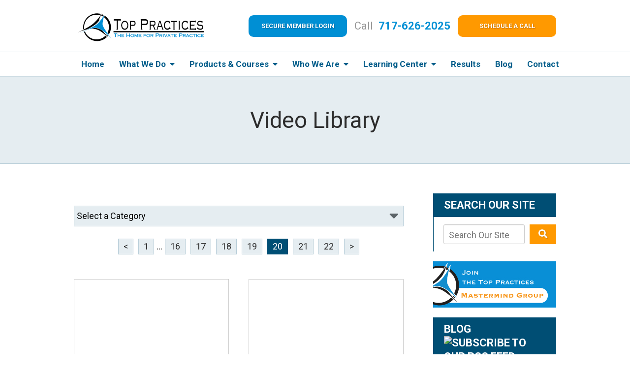

--- FILE ---
content_type: text/html;charset=utf-8
request_url: https://www.toppractices.com/video/?page=20
body_size: 34943
content:


<!--[if !IE]>
Client: Top Practices
Project: Top Practices
Project ID: 144
Server: 119-D
Time Session Started: 10:28:16 AM
Application Name: PROJECT-www.toppractices.com
Referer URL: 
Page URL: https://www.toppractices.com/video/?page=20
Date/Time Page Requested: Tuesday, January 27, 2026 10:28:16 AM
Hardware: desktop/laptop
Platform: mac
Browser: chrome 131.0.0.0
Version: 3
Frame Version: 5
Mobile Site: enabled
CRM: enabled
Layout: default
Section: videos

Source IP: 44.209.33.81
<![endif]-->

<!doctype html>
<html class="project-144 mac webkit chrome chrome131 videos overview catid- pageid- no-js" lang="en">
<head>

<meta charset="utf-8">


<title>Video Library | Top Practices</title>


<meta name="description" content="View Top Practices' helpful library of videos to get the latest tips, tricks, and trends regarding growing a successful medical practice.">

<meta property="og:type" content="website">
<meta property="og:site_name" content="Top Practices">
<meta property="og:title" content="Video Library">
<meta property="og:url" content="https://www.toppractices.com/video/?page=20">
<meta property="og:description" content="View Top Practices' helpful library of videos to get the latest tips, tricks, and trends regarding growing a successful medical practice.">
<meta property="og:image" content="https://www.toppractices.com/includes/default/images/apple-touch-icon.png">

<meta name="twitter:card" content="summary_large_image">
<meta name="twitter:title" content="Video Library">
<meta name="twitter:description" content="View Top Practices' helpful library of videos to get the latest tips, tricks, and trends regarding growing a successful medical practice.">
<meta name="twitter:image" content="https://www.toppractices.com/includes/default/images/apple-touch-icon.png">

<link rel="prev" href="https://www.toppractices.com/video/?page=19">
<link rel="canonical" href="https://www.toppractices.com/video/?page=20">
<link rel="next" href="https://www.toppractices.com/video/?page=21">

<link rel="alternate" type="application/rss+xml" href="/feed.xml" title="RSS">


<meta name="msvalidate.01" content="B7753523D41A7DDBA282191B4C39BF5B">

<meta name="viewport" content="width=device-width, initial-scale=1">
<link rel="shortcut icon" href="/includes/default/images/favicon.ico?v=5.0.069">
<link rel="apple-touch-icon" href="/includes/default/images/apple-touch-icon.png?v=5.0.069">



<style>



.du-dropzone, .du-info {background: white;border-radius: 8px;line-height: 1.3;}.du-choosebtn {background: #ccdcff !important;color: #444 !important;border: 0 !important;border-radius: 4px !important;}.uploader__folder {display: none !important;}.du-files {list-style: none;margin: 0;padding: 0;}.du-files li {margin: 0;padding: 0;}.files-rules {font-size: 13px;font-weight: bold;padding: 16px 8px 8px;}.files-heading {line-height: 1.4;margin: 0 0 10px;}.file-item {background: #ccdcff;border-radius: 4px;color: #333;margin-bottom: 10px;padding: 6px 10px;}.file-item-size {float: right;}.file-disabled, .file-disabled:hover {opacity: .7;cursor: progress;}


.has-error label,
.has-error input,
.has-error select,
.has-error textarea,
.has-error .uploader {
	border-color: #c90808 !important;
}
.has-error label,
.has-error .form-label,
.has-error input,
.has-error input::placeholder,
.has-error select,
.has-error select option,
.has-error select:invalid option,
.has-error textarea,
.has-error textarea::placeholder,
.has-error .uploader {
	color: #c90808 !important;
}

#footer-fwm-branding {position: relative;}
#footer-fwm-branding img {position: relative; top: 4px;}
#footer-fwm-branding .spacer {display: inline-block; padding: 0 7px;}


.google-map { height:400px ; width:100% ; }
.offices.detail .google-map { margin-bottom:15px ; }
.google-map .fwm-info-window .inner { color:#333 ; display:-webkit-flex ; display:-moz-flex ; display:-ms-flex ; display:-o-flex ; display:flex ; justify-content:space-between ; line-height:1.35 ; text-align:left ; width:100% ; }
.google-map .fwm-info-window .name { font-size:14px ; font-weight:bold ; margin-bottom:3px ; }
.google-map .fwm-info-window .ratings-row { margin-top:3px ; }
.google-map .fwm-info-window .navigate { display:block ; margin-left:50px ; min-width:60px ; text-align:center ; text-decoration:none ; }
.google-map .fwm-info-window .navigate .icon { background-image: url('https://maps.gstatic.com/mapfiles/embed/images/entity11_hdpi.png') ; background-size:70px 210px ; display:inline-block ; height:22px ; width:20px ; }
.full-width-section.columns .container.columns-inner #copy .google-map img:not(.gs-image):not(.author-thumb), .full-width-section.columns .container.columns-inner #copy .google-map img:not(.gs-image):not(.author-thumb)[style*=height] { margin:0 !important ; max-width:none !important ; }


.location .thumb img {max-width:100% ;}



#copy table.myDSSlinks {background: #efefef;border: solid 1px #ccc;}
#copy table.myDSSlinks[align="center"] {margin:auto;}
#copy table.myDSSlinks td {padding: 10px 20px;}
#copy table.myDSSlinks td ul, #copy table.myDSSlinks td p {margin: 0 0 10px;padding: 0;}


.overview-list-loading-icon {display: block;margin: 20px auto;text-align: center;}
.overview-list-title {background: none !important;border: none !important;text-align: center !important;margin: 20px 0 10px !important;min-height: auto !important;width: 100%;}
html.overview .overview-list .overview-list-ul .overview-list-item .details {text-decoration: none;}
html.overview .overview-list .overview-list-ul .overview-list-item .details summary {color: #000;}
html.overview.videos .overview-list .overview-list-ul .overview-list-item .details a {text-decoration: none;}
html.overview.testimonials .overview-list .overview-list-ul .overview-list-item .details a {text-decoration: none;}

#pagenav {margin: 25px 0 !important;}
#pagenav #changeCat {box-sizing: border-box !important;display: block !important;margin: 0 auto 20px !important;text-align: center !important;width: auto !important;}
#pagenav #changeCat select {box-sizing: border-box !important;margin: 0 !important;max-width: 100% !important;min-width: 30% !important;width: auto;}
#pagenav .pagination {display: block !important;text-align: center !important;width: 100% !important;}
#pagenav .pagination a {padding: 0 8px;width: auto !important;}
#pagenav .pagination-load-next.button {box-sizing: border-box !important;color: white;cursor: pointer;display: block !important;margin: 0 0 20px !important;width: 100%;}

.grecaptcha-badge { visibility:hidden }
.dss-form .recaptcha-footer { color:inherit ; font-size:13px ; opacity:.9 ; padding:15px 0 5px }
.dss-form .recaptcha-footer .inner-text { border-right:solid 1px #fff ; margin-right:2px ; padding-right:5px }
.dss-form .recaptcha-footer a { color:inherit ; font-weight:bold ; text-decoration:underline }


#recaptcha-div-0 {z-index: -100;}
#recaptcha-div-1 {z-index: -100;}
#recaptcha-div-2 {z-index: -100;}


.search-box .search-field-input, .search-box .st-default-search-input {background:#fff ;border:1px solid #A1A1A1 ;border-radius:3px ;box-shadow:inset 0 1px 1px rgba(0, 0, 0, .075) ;-webkit-box-sizing:content-box ;-moz-box-sizing:content-box ;box-sizing:content-box ;color:#555 ;display:inline-block ;font-size:18px ;font-weight:400 ;height:16px ;line-height:16px ;padding:12px 10px 10px ;-webkit-transition:border-color .15s ease-in-out, box-shadow .15s ease-in-out ;transition:border-color .15s ease-in-out, box-shadow .15s ease-in-out ;width:100% ;}.search-box .search-field-button, .search-box .button {font-size:18px ;margin-left:10px ;max-width:120px ;padding:0 ;width:80px ;}



.mce-toc ul > li > ul {margin-top: 15px; margin-bottom: 15px;}

#copy .mce-toc{background:#efefef;border:1px solid #ccc;margin-bottom:30px;padding:30px}#copy .mce-toc h2{margin:0 0 20px}#copy .mce-toc ul{margin:10px 0;padding-left:40px}#copy .mce-toc ul li{margin-bottom:5px}#copy .mce-toc ul ul{margin:5px 0;padding-left:30px}#copy .mce-toc ul ul li{margin-bottom:5px}

blockquote{background:#efefef;border-left:solid 5px #ccc;margin:0 0 30px 30px;padding:20px 10px 20px 30px}@media(max-width:600px){blockquote{margin-left:10px}}


.video-player-wrapper {position:relative !important}
.video-player-wrapper .lazyloaded, .video-player-wrapper .nolazy {background-position:center center ; background-repeat:no-repeat ; background-size:cover ; cursor:pointer ; height:100% ; padding-bottom:56.25%}
.video-player-wrapper .lazyloaded button, .video-player-wrapper .nolazy button {background-color:transparent ; background-color:#212121 ; border:none ; border-radius:6px ; box-shadow:0 0 30px rgba(0, 0, 0, .6) ; cursor:pointer ; height:48px ; outline:0 ; opacity:.8 ; position:absolute; top:50%; left:50% ; transform:translate3d(-50%, -50%, 0) ; transition:background-color .1s cubic-bezier(.4, 0, 1, 1), opacity .1s cubic-bezier(.4, 0, 1, 1) ; width:68px ; z-index:1}
.video-player-wrapper .lazyloaded button:before, .video-player-wrapper .nolazy button:before {border-color:transparent transparent transparent #fff ; border-style:solid ; border-width:10px 0 10px 18px ; content:'' ; position:absolute; top: 50%; left: 50% ; transform:translate3d(-50%, -50%, 0)}
.video-player-wrapper .lazyloaded:hover button, .video-player-wrapper .nolazy:hover button {background-color:red ; opacity:1}
#video-player {height:0 !important ; padding-bottom:56% ; position:relative}
#video-player iframe, #video-player object, #video-player embed {height:100% ; position:absolute ; top:0 ; left:0 ; width:100%}
@keyframes fade-in-up {0% {opacity:0} 100% {transform:translateY(0) ; opacity:1}}
.video-player iframe {max-width:100% ; max-height:100%}
.video-player.stuck {position:fixed ; bottom:20px ; right:20px ; width:400px ; height:234px ; transform:translateY(100%) ; animation:fade-in-up 0.75s ease forwards ; z-index:9990 ; border:10px solid white ; box-shadow:3px 3px 5px rgba(0,0,0,0.4)}
.video-player .close {background:transparent url("https://cdn.fosterwebmarketing.com/images/video/overlay-close.png") no-repeat 0 0 ; cursor:pointer ; display:block ; height:36px ; position:absolute ; top:-30px ; right:-30px ; width:36px ; z-index:9995}






/*overview*/
.overview-list .thumb-container{z-index:10}
/*lightbox*/
#mod-videos-overlay .video-overlay{background:#fff ; box-sizing:content-box ; display:none ; height:432px ; margin:0 ; padding:15px ; width:768px ; z-index:10000}
#mod-videos-overlay .video-overlay .close{background:url("https://cdn.fosterwebmarketing.com/images/video/overlay-close.png") no-repeat 0 0 ; cursor:pointer ; display:block ; height:36px ; position:absolute ; top:-18px ; right:-18px ; width:36px ; z-index:10005}
.youtube-mask{background:rgba(0,0,0,0.7) ; height:100% ; position:fixed ; top:0 ; left:0 ; width:100% ; z-index:10000000}
.youtube-mask #mod-videos-overlay .video-overlay{display:block ; margin:7% auto 0 ; position:relative}

.youtube-mask iframe{height:432px ; width:768px}


</style>



<style>
html.mobile-open,html.mobile-open body{overflow:hidden;max-width:100%;width:100%}@media (max-width:500px){.main-container{overflow-x:hidden}}@media (max-width:859px){.main-container #copy img{max-width:100%!important}}@media (max-width:500px){.main-container #copy img{clear:both!important;float:none!important;margin:10px auto!important}}#top-header.top-header-1{border-bottom:1px solid rgba(0,78,116,.2)}@media (max-width:859px){#top-header.top-header-1{height:auto;overflow:hidden}}@media (max-width:400px){#top-header.top-header-1{height:82px}}#top-header.top-header-1 .inner{position:relative;z-index:100}#top-header.top-header-1 .inner .branding{background:#fff;border-bottom:1px solid rgba(0,78,116,.2)}#top-header.top-header-1 .inner .branding .container{align-items:center;display:flex;justify-content:space-between;padding:0 48px 0 49px;position:relative}@media (min-width:1320px){#top-header.top-header-1 .inner .branding .container{max-width:2000px;width:100%}}@media (max-width:1319px){#top-header.top-header-1 .inner .branding .container{padding:0}}#top-header.top-header-1 .inner .branding .container .logo{margin:31px 0 25px;max-width:55%;position:relative;transition:.8s;width:408px;z-index:2}@media (max-width:1319px){#top-header.top-header-1 .inner .branding .container .logo{margin:20px 0 10px;width:275px}}@media (max-width:859px){#top-header.top-header-1 .inner .branding .container .logo{margin:15px 0;transition:0s}}@media (max-width:859px) AND (orientation:landscape){#top-header.top-header-1 .inner .branding .container .logo{max-width:34%}}#top-header.top-header-1 .inner .branding .container .logo .logo-link{display:block;line-height:1em}#top-header.top-header-1 .inner .branding .container .logo .logo-link .logo-img{height:auto;max-width:100%}#top-header.top-header-1 .inner .branding .container .logo .logo-link svg{max-height:90px}#top-header.top-header-1 .inner .branding .container .phone-social{align-items:center;display:flex;justify-content:flex-end;list-style:none;padding:0}@media (min-width:1450px){#top-header.top-header-1 .inner .branding .container .phone-social{margin:4px 0 0;position:absolute;top:18px;right:48px}}@media (max-width:1319px){#top-header.top-header-1 .inner .branding .container .phone-social{position:relative;top:0;right:0;width:68%}}@media (max-width:1079px){#top-header.top-header-1 .inner .branding .container .phone-social{flex-wrap:wrap}}@media (max-width:859px){#top-header.top-header-1 .inner .branding .container .phone-social{display:none}}#top-header.top-header-1 .inner .branding .container .phone-social .phone{color:#999;font-size:26px;line-height:24px;margin:0 27px 0 30px}@media (max-width:1319px){#top-header.top-header-1 .inner .branding .container .phone-social .phone{font-size:22px;margin:0 15px}}@media (max-width:1079px){#top-header.top-header-1 .inner .branding .container .phone-social .phone{margin:0 0 10px;order:1;text-align:right;width:100%}}#top-header.top-header-1 .inner .branding .container .phone-social .phone .number,#top-header.top-header-1 .inner .branding .container .phone-social .phone .number a{color:#008fd4;font-weight:700;margin-left:6px;text-decoration:none}#top-header.top-header-1 .inner .branding .container .phone-social .button{font-size:16px;max-width:30%;width:240px}@media (max-width:1319px){#top-header.top-header-1 .inner .branding .container .phone-social .button{font-size:13px}}@media (max-width:1079px){#top-header.top-header-1 .inner .branding .container .phone-social .button{margin-left:10px;max-width:40%;order:2}}#top-header.top-header-1 .inner .branding .container .phone-social #button--blue{background:#008fd4}#top-header.top-header-1 .inner .branding .container .phone-social #button--blue:hover{background:transparent;border:1px solid #008fd4;color:#008fd4}#top-header.top-header-1 .inner .branding .container .phone-social .social{align-items:center;display:flex;justify-content:space-between;position:relative;top:3px;width:244px}@media (max-width:1079px){#top-header.top-header-1 .inner .branding .container .phone-social .social{display:none}}#top-header.top-header-1 .inner .branding .container .phone-social .social .icon{align-items:center;color:#999;display:flex;font-size:20px;justify-content:center;text-decoration:none}#top-header.top-header-1 .inner .branding .container .phone-social .social .icon.larger{font-size:23px}#top-header.top-header-1 .inner .branding .container .phone-social .social .icon.linkedin{position:relative;top:2px;left:4px}#top-header.top-header-1 .inner .branding .container .phone-social .social .icon.twitter{position:relative;top:2px;left:3px}#top-header.top-header-1 .inner .branding .container .phone-social .social .icon:hover.facebook{color:#4267b2}#top-header.top-header-1 .inner .branding .container .phone-social .social .icon:hover.linkedin{color:#0077b5}#top-header.top-header-1 .inner .branding .container .phone-social .social .icon:hover.twitter{color:#1da1f2}#top-header.top-header-1 .inner .branding .container .phone-social .social .icon:hover.googleplus{color:#de5347}#top-header.top-header-1 .inner .branding .container .phone-social .social .icon:hover.youtube{color:red}#top-header.top-header-1 .inner .branding .container .phone-social .social .icon:hover.pinterest{color:#bd081b}#top-header.top-header-1 .inner .branding .container .phone-social .social .icon:hover.instagram{color:#9b58b6}#top-header.top-header-1 .inner .branding .container .mobile-icons{align-items:center;display:none;justify-content:flex-end;position:relative;z-index:101}@media (max-width:859px){#top-header.top-header-1 .inner .branding .container .mobile-icons{display:flex}}#top-header.top-header-1 .inner .branding .container .mobile-icons .mobile-phone{color:#004e74;font-size:31px;top:-2px}#top-header.top-header-1 .inner .branding .container .mobile-icons .mobile-menu,#top-header.top-header-1 .inner .branding .container .mobile-icons .mobile-phone{user-select:none;-webkit-touch-callout:none;-webkit-user-select:none;-khtml-user-select:none;-moz-user-select:none;-ms-user-select:none;-webkit-tap-highlight-color:transparent;position:relative}#top-header.top-header-1 .inner .branding .container .mobile-icons .mobile-menu{cursor:pointer;margin-left:15px;padding:10px;top:1px;transition:all .3s ease}#top-header.top-header-1 .inner .branding .container .mobile-icons .mobile-menu .icon-bar{background:#004e74;display:block;height:3px;margin:0 0 5px;transition:all .4s ease;width:25px}#top-header.top-header-1 .inner .branding .container .mobile-icons .mobile-menu.mobile-open .icon-bar{margin:0 0 5px}#top-header.top-header-1 .inner .branding .container .mobile-icons .mobile-menu.mobile-open .icon-bar:first-child{transform:rotate(45deg);transform-origin:2px}#top-header.top-header-1 .inner .branding .container .mobile-icons .mobile-menu.mobile-open .icon-bar:nth-child(2){opacity:0}#top-header.top-header-1 .inner .branding .container .mobile-icons .mobile-menu.mobile-open .icon-bar:nth-child(3){transform:rotate(-45deg);transform-origin:0}#top-header.top-header-1 .inner #nav{background:#fff;position:relative}@media (max-width:859px){#top-header.top-header-1 .inner #nav{background:#fff;display:block;height:100vh;margin:0;max-width:100%;overflow:scroll;padding:0;position:absolute;right:-100%;transition:right .4s linear;width:100%;-webkit-overflow-scrolling:touch}}#top-header.top-header-1 .inner #nav .container{padding:0 48px 0 49px}@media (min-width:1320px){#top-header.top-header-1 .inner #nav .container{max-width:2000px;width:100%}}@media (max-width:1319px){#top-header.top-header-1 .inner #nav .container{padding:0}}@media (max-width:859px){#top-header.top-header-1 .inner #nav .container{width:100%}}@media (max-width:1319px){#top-header.top-header-1 .inner #nav .hide{display:none}}@media (max-width:859px){#top-header.top-header-1 .inner #nav .hide{display:inline}}#top-header.top-header-1 .inner #nav .sticky-logo{display:none;flex-shrink:0;line-height:0;margin-right:20px}#top-header.top-header-1 .inner #nav .sticky-logo img{height:38px;margin:3px 0;max-width:100%}#top-header.top-header-1 .inner #nav .nav-list{list-style:none;margin:-65px 0 0 410px;padding:0}@media (max-width:1600px){#top-header.top-header-1 .inner #nav .nav-list{margin:-65px -26px 0 432px}}@media (max-width:1450px){#top-header.top-header-1 .inner #nav .nav-list{margin:0 -21px 0 0}}@media (max-width:859px){#top-header.top-header-1 .inner #nav .nav-list{margin:0 auto;max-width:98%;max-width:100%;padding-bottom:200px}}#top-header.top-header-1 .inner #nav .nav-list>li{display:table-cell;margin:0;text-align:right;width:1%}@media (max-width:1600px){#top-header.top-header-1 .inner #nav .nav-list>li{text-align:center}}@media (max-width:859px){#top-header.top-header-1 .inner #nav .nav-list>li{border-bottom:1px solid hsla(0,0%,100%,.2);display:block;text-align:left;width:auto}}@media (max-width:859px){#top-header.top-header-1 .inner #nav .nav-list>li:first-of-type{border-top:1px solid hsla(0,0%,100%,.2)}}#top-header.top-header-1 .inner #nav .nav-list>li a{color:#025e8b;display:block;font-size:17px;font-weight:700;line-height:24px;padding:10px 0 25px;text-decoration:none;white-space:nowrap}@media (max-width:1450px){#top-header.top-header-1 .inner #nav .nav-list>li a{padding:12px 0}}@media (max-width:1079px){#top-header.top-header-1 .inner #nav .nav-list>li a{font-size:14px}}@media (max-width:859px){#top-header.top-header-1 .inner #nav .nav-list>li a{font-size:16px;padding:13px 20px;width:auto}}#top-header.top-header-1 .inner #nav .nav-list>li a:hover{color:#008fd4}#top-header.top-header-1 .inner #nav .nav-list>li.dropdown{position:relative}@media (max-width:859px){#top-header.top-header-1 .inner #nav .nav-list>li.dropdown>a{width:100%}}#top-header.top-header-1 .inner #nav .nav-list>li.dropdown .caret{cursor:pointer;font-size:16px;margin-left:4px}@media (max-width:859px){#top-header.top-header-1 .inner #nav .nav-list>li.dropdown .caret{display:none}}#top-header.top-header-1 .inner #nav .nav-list>li.dropdown .caret.mobile{border-left:1px solid hsla(0,0%,86.7%,.2);color:#004e74;display:none;font-size:20px;text-align:center;width:40%}@media (max-width:859px){#top-header.top-header-1 .inner #nav .nav-list>li.dropdown .caret.mobile{user-select:none;-webkit-touch-callout:none;-webkit-user-select:none;-khtml-user-select:none;-moz-user-select:none;-ms-user-select:none;-webkit-tap-highlight-color:transparent;display:inline-block}}#top-header.top-header-1 .inner #nav .nav-list>li.dropdown .dropdown-menu{display:none;list-style:none;margin:0;min-width:250px;padding:0;position:absolute;top:100%;left:31%}@media (max-width:1600px){#top-header.top-header-1 .inner #nav .nav-list>li.dropdown .dropdown-menu{left:0}}#top-header.top-header-1 .inner #nav .nav-list>li.dropdown .dropdown-menu.practiceareas{min-width:340px}@media (max-width:859px){#top-header.top-header-1 .inner #nav .nav-list>li.dropdown .dropdown-menu.practiceareas{min-width:auto}}@media (max-width:859px){#top-header.top-header-1 .inner #nav .nav-list>li.dropdown .dropdown-menu{display:block;overflow:hidden;max-height:0;min-width:auto;position:relative;transition:all .3s ease-in-out;width:100%}}#top-header.top-header-1 .inner #nav .nav-list>li.dropdown .dropdown-menu li{margin:0;text-align:left}@media (max-width:859px){#top-header.top-header-1 .inner #nav .nav-list>li.dropdown .dropdown-menu li{background:#fff}}#top-header.top-header-1 .inner #nav .nav-list>li.dropdown .dropdown-menu li a{font-size:14px;font-weight:400;padding:8px 25px;text-transform:capitalize;white-space:normal}#top-header.top-header-1 .inner #nav .nav-list>li.dropdown .dropdown-menu li a:hover{background:#005883}#top-header.top-header-1 .inner #nav .nav-list>li.dropdown .dropdown-menu li.divider{background:hsla(0,0%,100%,.07);height:1px}@media (max-width:859px){#top-header.top-header-1 .inner #nav .nav-list>li.dropdown .dropdown-menu li.divider{display:none}}#top-header.top-header-1 .inner #nav .nav-list>li.dropdown .dropdown-menu li.parent{position:relative}@media (max-width:859px){#top-header.top-header-1 .inner #nav .nav-list>li.dropdown .dropdown-menu li.parent{align-items:center;display:flex;flex-wrap:wrap}}#top-header.top-header-1 .inner #nav .nav-list>li.dropdown .dropdown-menu li.parent>a{position:relative}#top-header.top-header-1 .inner #nav .nav-list>li.dropdown .dropdown-menu li.parent>a .fa-caret-right{font-size:140%;height:30px;position:absolute;right:15px;top:calc(50% - 15px)}@media (max-width:859px){#top-header.top-header-1 .inner #nav .nav-list>li.dropdown .dropdown-menu li.parent>a .fa-caret-right{display:none}}#top-header.top-header-1 .inner #nav .nav-list>li.dropdown .dropdown-menu li.parent .subnav-child{background:#fff;list-style:none;margin:0;min-width:250px;opacity:0;padding:0;position:absolute;left:0;top:0;z-index:-1}@media (max-width:859px){#top-header.top-header-1 .inner #nav .nav-list>li.dropdown .dropdown-menu li.parent .subnav-child{background:#fff;display:block;opacity:1;overflow:hidden;max-height:0;min-width:auto;position:relative;left:0;transition:all .3s ease-in-out;width:100%}}#top-header.top-header-1 .inner #nav .nav-list>li.dropdown .dropdown-menu li.parent .subnav-child .child a{white-space:nowrap}@media (max-width:859px){#top-header.top-header-1 .inner #nav .nav-list>li.dropdown .dropdown-menu li.parent .subnav-child .child{background:#fff}#top-header.top-header-1 .inner #nav .nav-list>li.dropdown .dropdown-menu li.parent .subnav-child .child a{padding:13px 25px 13px 70px;white-space:normal}}@media (max-width:859px){#top-header.top-header-1 .inner #nav .nav-list>li.dropdown .dropdown-menu li.parent.open .subnav-child{max-height:900vh;opacity:1;z-index:1}}#top-header.top-header-1 .inner #nav .nav-list>li.dropdown .dropdown-menu li.parent:hover{background:#fff}#top-header.top-header-1 .inner #nav .nav-list>li.dropdown .dropdown-menu li.parent:hover .subnav-child{background:#fff;left:100%;opacity:1;z-index:1}@media (max-width:859px){#top-header.top-header-1 .inner #nav .nav-list>li.dropdown .dropdown-menu li.parent:hover .subnav-child{left:0}}#top-header.top-header-1 .inner #nav .nav-list>li.dropdown .dropdown-menu li.parent:hover .subnav-child:hover,#top-header.top-header-1 .inner #nav .nav-list>li.dropdown .dropdown-menu li.parent:hover .subnav-child:hover li a{z-index:2}#top-header.top-header-1 .inner #nav .nav-list>li.dropdown .dropdown-menu li.parent:hover .subnav-child:hover li a:hover{background:#fff}@media (min-width:860px){#top-header.top-header-1 .inner #nav .nav-list>li.dropdown:hover .dropdown-menu{background:#fff;display:block}#top-header.top-header-1 .inner #nav .nav-list>li.dropdown:hover .dropdown-menu li a:hover{background:#fff}}@media (min-width:860px) and (max-width:859px){#top-header.top-header-1 .inner #nav .nav-list>li.dropdown:hover .dropdown-menu{max-height:900vh}}#top-header.top-header-1 .inner #nav .nav-list>li.dropdown.open{background:#fff}@media (max-width:859px){#top-header.top-header-1 .inner #nav .nav-list>li.dropdown.open .dropdown-menu{background:#fff;display:block;max-height:900vh;min-width:0!important}#top-header.top-header-1 .inner #nav .nav-list>li.dropdown.open .dropdown-menu li a:hover{background:#fff}}@media (min-width:860px){#top-header.top-header-1 .inner #nav .nav-list>li:hover>a{background:#fff}}#top-header.top-header-1 .inner #nav .nav-list>li.active>a{background:#fff}@media (max-width:859px){#top-header.top-header-1 .inner #nav.mobile-open{right:0}#top-header.top-header-1 .inner #nav.mobile-open .nav-list>li{border-color:hsla(0,0%,86.7%,.2);width:100%}#top-header.top-header-1 .inner #nav.mobile-open .nav-list>li a{padding:13px 20px}#top-header.top-header-1 .inner #nav.mobile-open .nav-list>li.dropdown a{display:inline-block;width:70%}#top-header.top-header-1 .inner #nav.mobile-open .nav-list>li.dropdown .caret.mobile{user-select:none;-webkit-touch-callout:none;-webkit-user-select:none;-khtml-user-select:none;-moz-user-select:none;-ms-user-select:none;-webkit-tap-highlight-color:transparent;display:inline-block;margin:0;padding:5px 0;width:28%}#top-header.top-header-1 .inner #nav.mobile-open .nav-list>li.dropdown .caret.mobile .fas{transition:.6s}#top-header.top-header-1 .inner #nav.mobile-open .nav-list>li.dropdown .dropdown-menu li{border-top:1px solid hsla(0,0%,86.7%,.2)}#top-header.top-header-1 .inner #nav.mobile-open .nav-list>li.dropdown .dropdown-menu li a{font-size:16px;padding:13px 25px 13px 40px;width:100%}#top-header.top-header-1 .inner #nav.mobile-open .nav-list>li.dropdown .dropdown-menu li:first-of-type{border-top-color:#fff}#top-header.top-header-1 .inner #nav.mobile-open .nav-list>li.dropdown .dropdown-menu li.parent>a{width:70%}#top-header.top-header-1 .inner #nav.mobile-open .nav-list>li.dropdown .dropdown-menu li.parent.open>.caret.mobile{user-select:none;-webkit-touch-callout:none;-webkit-user-select:none;-khtml-user-select:none;-moz-user-select:none;-ms-user-select:none;-webkit-tap-highlight-color:transparent}#top-header.top-header-1 .inner #nav.mobile-open .nav-list>li.dropdown .dropdown-menu li.parent.open>.caret.mobile .fas{transform:rotate(90deg)}#top-header.top-header-1 .inner #nav.mobile-open .nav-list>li.dropdown.active,#top-header.top-header-1 .inner #nav.mobile-open .nav-list>li.dropdown.active.open,#top-header.top-header-1 .inner #nav.mobile-open .nav-list>li.dropdown.active.open>a,#top-header.top-header-1 .inner #nav.mobile-open .nav-list>li.dropdown.open,#top-header.top-header-1 .inner #nav.mobile-open .nav-list>li.dropdown.open>a{background:#fff}#top-header.top-header-1 .inner #nav.mobile-open .nav-list>li.dropdown.open>.caret.mobile .fas{transform:rotate(180deg)}}#top-header.top-header-1 .inner.sticky-nav{opacity:0;transition:top .5s ease-in-out;width:100%}@media not print{#top-header.top-header-1 .inner.sticky-nav{position:fixed;top:-50px}}#top-header.top-header-1 .inner.sticky-nav .branding{display:none}@media (max-width:859px){#top-header.top-header-1 .inner.sticky-nav .branding{display:block}}#top-header.top-header-1 .inner.sticky-nav #nav .container{display:flex}#top-header.top-header-1 .inner.sticky-nav #nav .sticky-logo{display:block}@media (max-width:1079px){#top-header.top-header-1 .inner.sticky-nav #nav .sticky-logo{display:none}}#top-header.top-header-1 .inner.sticky-nav #nav .nav-list{flex-grow:1;margin:0 auto}@media (min-width:860px){#top-header.top-header-1 .inner.sticky-nav #nav .nav-list>li a{font-size:15px;padding:5px 0 7px}}#top-header.top-header-1 .inner.sticky-nav #nav .nav-list>li.dropdown-menu li a{padding:8px 15px}#top-header.top-header-1 .inner.sticky-nav.sticky-in{opacity:1;top:0;transition:.5s}@media not print{#top-header.top-header-1 .inner.sticky-nav.sticky-in{box-shadow:0 3px 3px rgba(0,0,0,.3)}}#top-header.top-header-1 .inner.mobile-open{background:none;height:100vh;overflow:scroll;position:fixed;top:0;left:0;width:100%;-webkit-overflow-scrolling:touch;z-index:100}@media (max-width:1079px){.other-browser #top-header.top-header-1 #nav>.container{width:96%}}@media (max-width:1079px){.other-browser #top-header.top-header-1 #nav .nav-list{margin:0 auto}}.other-browser #top-header.top-header-1 #nav .nav-list>li a{padding:10px 16px}@media (max-width:1079px){.other-browser #top-header.top-header-1 #nav .nav-list>li a{padding:10px}}.other-browser #top-header.top-header-1 .sticky-nav #nav .nav-list>li a{padding:5px 15px}@media (max-width:1079px){.other-browser #top-header.top-header-1 .sticky-nav #nav .nav-list>li a{font-size:12px;padding:10px}}@media (max-width:859px){.other-browser #top-header.top-header-1 .sticky-nav #nav .nav-list>li a{font-size:10px}}.button{background:#f90;border:2px solid transparent;border-radius:10px;color:#fff;display:inline-block;font-size:16px;font-weight:700;padding:5px 20px;text-align:center;text-decoration:none;text-shadow:1px 1px 2px rgba(0,0,0,.25);text-transform:uppercase}@media screen and (min-width:520px){.button{font-size:calc(12.94118px + .58824vw)}}@media screen and (min-width:1200px){.button{font-size:20px}}.button:hover{background:transparent;border:2px solid #f90;color:#f90;text-shadow:none}.container,.padded-container{margin:auto}@media (max-width:559px){.container,.padded-container{width:90%}}@media (min-width:560px){.container,.padded-container{width:520px}}@media (min-width:700px){.container,.padded-container{width:640px}}@media (min-width:860px){.container,.padded-container{width:780px}}@media (min-width:1080px){.container,.padded-container{width:980px}}@media (min-width:1320px){.container,.padded-container{width:1200px}}.padded-container{padding-bottom:60px;padding-top:60px}.padded-container>.heading,.padded-container>h1,.padded-container>h2,.padded-container>h3,.padded-container>h4,.padded-container>h5{margin-top:0}.main-container{overflow:hidden}body{box-sizing:border-box;font-family:Roboto,sans-serif;font-size:18px;font-weight:400;line-height:1.7em;margin:0!important}@media (max-width:699px){body{font-weight:300}}body.no-scroll{overflow:hidden}body *,body :after,body :before{box-sizing:border-box}body #copy .dss-content>h1:first-child,body #copy .dss-content>h2:first-child,body #copy .dss-content>h3:first-child,body #copy .pagedescription>h1:first-child,body #copy .pagedescription>h2:first-child,body #copy .pagedescription>h3:first-child,body #copy .summary>h1:first-child,body #copy .summary>h2:first-child,body #copy .summary>h3:first-child{margin-top:0}body h1{font-size:34px;line-height:44px}@media screen and (min-width:520px){body h1{font-size:calc(24.82353px + 1.76471vw)}}@media screen and (min-width:1200px){body h1{font-size:46px}}@media screen and (min-width:520px){body h1{line-height:calc(34.82353px + 1.76471vw)}}@media screen and (min-width:1200px){body h1{line-height:56px}}body h2{font-size:28px;line-height:36px}@media screen and (min-width:520px){body h2{font-size:calc(18.82353px + 1.76471vw)}}@media screen and (min-width:1200px){body h2{font-size:40px}}@media screen and (min-width:520px){body h2{line-height:calc(25.29412px + 2.05882vw)}}@media screen and (min-width:1200px){body h2{line-height:50px}}body h3{font-size:23px;line-height:32px}@media screen and (min-width:520px){body h3{font-size:calc(16.11765px + 1.32353vw)}}@media screen and (min-width:1200px){body h3{font-size:32px}}@media screen and (min-width:520px){body h3{line-height:calc(24.35294px + 1.47059vw)}}@media screen and (min-width:1200px){body h3{line-height:42px}}body h4,body h5,body h6{font-size:20px;line-height:28px}@media screen and (min-width:520px){body h4,body h5,body h6{font-size:calc(13.88235px + 1.17647vw)}}@media screen and (min-width:1200px){body h4,body h5,body h6{font-size:28px}}@media screen and (min-width:520px){body h4,body h5,body h6{line-height:calc(18.82353px + 1.76471vw)}}@media screen and (min-width:1200px){body h4,body h5,body h6{line-height:40px}}body h1,body h2,body h3,body h4,body h5,body h6{font-family:Roboto,sans-serif;font-weight:400;margin:40px 0 15px}body p{margin:0 0 30px}body ol,body ul{list-style-position:outside;margin-bottom:30px;padding-left:20px}body ol li,body ul li{margin-bottom:15px}body ol li:last-of-type,body ul li:last-of-type{margin-bottom:0}body :focus{outline:none}body b,body strong{font-weight:700}body #exposeMask{width:100%!important}.slick-dots li.slick-active button a{color:#f90}.slick-dots li button{padding:0}.slick-dots .slick-active button a{color:#f90}.panel h2.heading{font-size:34px;line-height:44px;margin-bottom:50px;text-align:center}@media screen and (min-width:520px){.panel h2.heading{font-size:calc(27.88235px + 1.17647vw)}}@media screen and (min-width:1200px){.panel h2.heading{font-size:42px}}@media screen and (min-width:520px){.panel h2.heading{line-height:calc(37.88235px + 1.17647vw)}}@media screen and (min-width:1200px){.panel h2.heading{line-height:52px}}.panel h2.heading>a{text-decoration:none}.panel h2.heading+.intro{margin-top:-20px}.panel .footer .button{padding:10px 40px}.heading-section{background:rgba(0,78,116,.1);border-bottom:1px solid rgba(0,78,116,.2);color:#2c2c2c;text-align:center}.heading-section .heading{margin:0}.main-content .container{display:flex;padding-bottom:20px}@media (max-width:1079px){.main-content .container{flex-wrap:wrap}}.main-content .container .video-wrapper{margin:20px auto;max-width:768px}.main-content .container .video-wrapper>#video-player{display:block;height:0;margin:0 auto 20px;padding-bottom:56.25%;position:relative;width:100%}.main-content .container .video-wrapper>#video-player .video-splash{height:auto!important;margin:0!important;width:100%!important}.main-content .container .video-wrapper>#video-player .video-play{position:absolute;left:50%;top:50%;transform:translate(-50%,-50%)}.main-content .container .dss-content+#author,.main-content .container .dss-form+#author{margin-top:40px}.main-content .container #comments{margin-top:60px}.main-content .container #copy{margin:0 auto;max-width:1100px;padding:60px 0 30px;width:100%}.main-content .container #copy h1{font-weight:700}.main-content .container #copy .dss-content a,.main-content .container #copy .dss-footer a,.main-content .container #copy .dss-header a,.main-content .container #copy .summary a,.main-content .container #copy>.direction a,.main-content .container #copy>.pagedescription a{color:#07d;text-decoration:none}.main-content .container #copy .dss-content a:hover,.main-content .container #copy .dss-footer a:hover,.main-content .container #copy .dss-header a:hover,.main-content .container #copy .summary a:hover,.main-content .container #copy>.direction a:hover,.main-content .container #copy>.pagedescription a:hover{text-decoration:underline}.main-content .container #copy table.myDSSlinks td ul{padding-left:20px}.main-content .container #copy img:not(.author-thumb)[style*=height]{max-width:100%!important;height:auto!important}.main-content .container #copy img:not(.author-thumb)[align=left],.main-content .container #copy img:not(.author-thumb)[style*="float:left"],.main-content .container #copy img:not(.author-thumb)[style*="float: left"]{margin:5px 15px 0 0}.main-content .container #copy img:not(.author-thumb)[align=right],.main-content .container #copy img:not(.author-thumb)[style*="float:right"],.main-content .container #copy img:not(.author-thumb)[style*="float: right"]{margin:5px 0 0 15px}.main-content .container #copy iframe{max-width:100%}.main-content .container #aside{margin:60px 0 40px 60px;min-width:315px;width:315px}@media (max-width:1319px){.main-content .container #aside{min-width:250px;width:250px}}@media (max-width:1079px){.main-content .container #aside{margin-left:0;width:100%}}
/*! normalize.css v3.0.1 | MIT License | git.io/normalize*/html{font-family:sans-serif;-ms-text-size-adjust:100%;-webkit-text-size-adjust:100%}body{margin:0}article,aside,details,figcaption,figure,footer,header,hgroup,main,nav,section,summary{display:block}audio,canvas,progress,video{display:inline-block;vertical-align:baseline}audio:not([controls]){display:none;height:0}[hidden],template{display:none}a{background:transparent}a:active,a:hover{outline:0}abbr[title]{border-bottom:1px dotted}b,strong{font-weight:700}dfn{font-style:italic}h1{font-size:2em;margin:.67em 0}mark{background:#ff0;color:#000}small{font-size:80%}sub,sup{font-size:75%;line-height:0;position:relative;vertical-align:baseline}sup{top:-.5em}sub{bottom:-.25em}img{border:0}svg:not(:root){overflow:hidden}figure{margin:1em 40px}hr{box-sizing:content-box;height:0}pre{overflow:auto}code,kbd,pre,samp{font-family:monospace,monospace;font-size:1em}button,input,optgroup,select,textarea{color:inherit;font:inherit;margin:0}button{overflow:visible}button,select{text-transform:none}button,html input[type=button],input[type=reset],input[type=submit]{-webkit-appearance:button;cursor:pointer}button[disabled],html input[disabled]{cursor:default}button::-moz-focus-inner,input::-moz-focus-inner{border:0;padding:0}input{line-height:normal}input[type=checkbox],input[type=radio]{box-sizing:border-box;padding:0}input[type=number]::-webkit-inner-spin-button,input[type=number]::-webkit-outer-spin-button{height:auto}input[type=search]{-webkit-appearance:textfield;box-sizing:content-box}input[type=search]::-webkit-search-cancel-button,input[type=search]::-webkit-search-decoration{-webkit-appearance:none}fieldset{border:1px solid silver;margin:0 2px;padding:.35em .625em .75em}legend{border:0;padding:0}textarea{overflow:auto}optgroup{font-weight:700}table{border-collapse:collapse;border-spacing:0}td,th{padding:0}.slick-slider{position:relative;display:block;box-sizing:border-box;-webkit-user-select:none;-moz-user-select:none;user-select:none;-webkit-touch-callout:none;-khtml-user-select:none;touch-action:pan-y;-webkit-tap-highlight-color:transparent}.slick-slider *{cursor:auto;-webkit-user-select:auto;-moz-user-select:text;-ms-user-select:text}.slick-slider a *{cursor:pointer!important}.slick-list{position:relative;display:block;overflow:hidden;margin:0;padding:0}.slick-list:focus{outline:none}.slick-list.dragging{cursor:pointer;cursor:hand}.slick-slider .slick-list,.slick-slider .slick-track{transform:translateZ(0)}.slick-track{position:relative;top:0;left:0;display:block}.slick-track:after,.slick-track:before{display:table;content:""}.slick-track:after{clear:both}.slick-loading .slick-track{visibility:hidden}.slick-slide{display:none;float:left;height:100%;min-height:1px}[dir=rtl] .slick-slide{float:right}.slick-slide img{display:block}.slick-slide.slick-loading img{display:none}.slick-slide.dragging img{pointer-events:none}.slick-initialized .slick-slide{display:block}.slick-loading .slick-slide{visibility:hidden}.slick-vertical .slick-slide{display:block;height:auto;border:1px solid transparent}.slick-arrow.slick-hidden{display:none}.slick-slide:focus,.slick-slide a:focus{outline:0}.slick-next,.slick-prev{background:transparent;border:none;cursor:pointer;display:block;outline:none;padding:0;position:absolute;top:50%;transform:translateY(-50%)}.slick-next a,.slick-prev a{color:#000;font-size:30px;opacity:.75}.slick-next a:focus,.slick-next a:hover,.slick-prev a:focus,.slick-prev a:hover{opacity:1;outline:none}.slick-prev{left:-25px;z-index:1}[dir=rtl] .slick-prev{left:auto;right:-25px}.slick-next{right:-25px}[dir=rtl] .slick-next{left:-25px;right:auto}.slick-dots{align-items:center;display:flex;justify-content:center;list-style:none;padding:0;position:absolute;bottom:-45px;left:0;text-align:center;width:100%}.slick-dots li{cursor:pointer;margin:0 5px;padding:0}.slick-dots li button{background:transparent;border:0}.slick-dots li button:focus{outline:none}.slick-dots li button a{color:#000;display:block;font-size:10px;opacity:.75}.slick-dots li button a:focus,.slick-dots li button a:hover{opacity:1;outline:none}#pagenav #changeCat{position:relative}#pagenav #changeCat select{appearance:none;-webkit-appearance:none;-moz-appearance:none;background:rgba(0,78,116,.1);border:1px solid rgba(0,78,116,.2);padding:5px;position:relative;width:100%;z-index:1}#pagenav #changeCat select::-ms-expand{display:none}#pagenav #changeCat select:hover{cursor:pointer}#pagenav #changeCat:after{color:#666;content:"\f0d7";font-family:Font Awesome\ 5;font-size:30px;position:absolute;top:5px;right:10px}#pagenav .pagination{align-items:center;display:flex!important;flex-wrap:wrap;justify-content:center}#pagenav .pagination a{background:rgba(0,78,116,.1);border:1px solid rgba(0,78,116,.2);color:#2c2c2c;margin:5px;padding:0 10px;text-decoration:none}#pagenav .pagination a.current{background:#004e74;color:#fff}html.overview .overview-list>.overview-list-ul:first-of-type>.overview-list-title{display:none}html.overview .overview-list .overview-list-ul{display:flex;flex-wrap:wrap;justify-content:space-between;list-style:none;margin:0;padding:0}html.overview .overview-list .overview-list-ul .overview-list-item{display:flex;flex-direction:column;flex-wrap:wrap;margin:20px 0;position:relative;width:47%}@media (max-width:699px){html.overview .overview-list .overview-list-ul .overview-list-item{width:100%}}html.overview .overview-list .overview-list-ul .overview-list-item.overview-list-title{background:rgba(0,78,116,.1)!important;border:1px solid rgba(0,78,116,.2)!important;width:100%}html.overview .overview-list .overview-list-ul .overview-list-item .thumb-container{background-size:cover;background-position:50%;border:1px solid #ccc;display:block;flex:0 0 auto;height:150px;text-decoration:none;width:100%;z-index:1}html.overview .overview-list .overview-list-ul .overview-list-item .thumb-container:not([style*=http]):after{background:#fff url(/includes/default/images/logo.png?v=1.3) 50%/80% no-repeat;content:"";color:#ccc;display:block;height:100%;width:100%}html.overview .overview-list .overview-list-ul .overview-list-item .thumb-container.video-thumb{position:relative}html.overview .overview-list .overview-list-ul .overview-list-item .thumb-container.video-thumb:after{color:hsla(0,0%,100%,.5);content:"\f144";font-family:Font Awesome\ 5;font-size:40px;position:absolute;right:10px;bottom:10px}html.overview .overview-list .overview-list-ul .overview-list-item .details{display:flex;flex:1 1 auto;width:100%}html.overview .overview-list .overview-list-ul .overview-list-item .details summary{line-height:26px;margin-bottom:15px;position:relative;width:100%}@media screen and (min-width:520px){html.overview .overview-list .overview-list-ul .overview-list-item .details summary{line-height:calc(22.94118px + .58824vw)}}@media screen and (min-width:1200px){html.overview .overview-list .overview-list-ul .overview-list-item .details summary{line-height:30px}}html.overview .overview-list .overview-list-ul .overview-list-item .details summary .title{color:#004161;display:block;font-size:26px;line-height:36px;margin:10px 0;text-decoration:none}@media screen and (min-width:520px){html.overview .overview-list .overview-list-ul .overview-list-item .details summary .title{font-size:calc(24.47059px + .29412vw)}}@media screen and (min-width:1200px){html.overview .overview-list .overview-list-ul .overview-list-item .details summary .title{font-size:28px}}@media screen and (min-width:520px){html.overview .overview-list .overview-list-ul .overview-list-item .details summary .title{line-height:calc(32.94118px + .58824vw)}}@media screen and (min-width:1200px){html.overview .overview-list .overview-list-ul .overview-list-item .details summary .title{line-height:40px}}html.overview .overview-list .overview-list-ul .overview-list-item .post-meta{align-self:flex-end;border-bottom:1px solid rgba(0,78,116,.1);border-top:1px solid rgba(0,78,116,.1);padding:5px 0;font-size:75%;margin:0;width:100%}html.overview .overview-list .overview-list-ul .overview-list-item .post-meta .post-date{display:block}html.overview .overview-list .overview-list-ul .overview-list-item .post-meta .post-cat{display:block;line-height:1.5em}html.overview .overview-list .overview-list-ul .overview-list-item .post-meta .post-meta-label{font-weight:700}html.overview .overview-list .overview-list-ul .overview-list-item .post-meta a{color:#07d;text-decoration:none}html.overview .overview-list .overview-list-ul .overview-list-item .post-meta a:hover{text-decoration:underline}html.overview .overview-list.no-sidebar .overview-list-ul .overview-list-item{width:30%}@media (max-width:1079px){html.overview .overview-list.no-sidebar .overview-list-ul .overview-list-item{width:47%}}@media (max-width:699px){html.overview .overview-list.no-sidebar .overview-list-ul .overview-list-item{width:100%}}html.overview #faqs .overview-list-ul .overview-list-item .details summary,html.overview #testimonials .overview-list-ul .overview-list-item .details summary{align-items:center;display:flex;flex-direction:column;margin-bottom:5px}html.overview #faqs .overview-list-ul .overview-list-item .details summary .summary-only,html.overview #testimonials .overview-list-ul .overview-list-item .details summary .summary-only{align-items:center;color:#2c2c2c;display:flex;justify-content:center;height:100%;margin-top:10px;text-align:center;text-decoration:none;width:100%}@media (max-width:699px){html.overview #faqs .overview-list-ul .overview-list-item .details summary .summary-only,html.overview #testimonials .overview-list-ul .overview-list-item .details summary .summary-only{height:auto}}html.overview #faqs .overview-list-ul .overview-list-item .details summary .summary-only:hover,html.overview #testimonials .overview-list-ul .overview-list-item .details summary .summary-only:hover{color:#07d}.other-browser.overview #faqs .overview-list-ul .overview-list-item .details summary .summary-only,.other-browser.overview #testimonials .overview-list-ul .overview-list-item .details summary .summary-only,.safari.overview #faqs .overview-list-ul .overview-list-item .details summary .summary-only,.safari.overview #testimonials .overview-list-ul .overview-list-item .details summary .summary-only{display:block}html.videos .overview-list .overview-list-ul .overview-list-item .thumb-container.video-thumb{height:200px}
</style>


</head>

<body>


<header id="top-header" class="top-header-1">
    <div class="inner">
    	<div class="branding">
    		<div class="container">
    			<div class="logo">
    				<a id="ela-top_header-image-logo" class="logo-link" href="/">
    					<?xml version="1.0" encoding="utf-8"?>
<!-- Generator: Adobe Illustrator 16.0.0, SVG Export Plug-In . SVG Version: 6.00 Build 0)  -->
<svg version="1.1" id="Layer_1" xmlns="http://www.w3.org/2000/svg" xmlns:xlink="http://www.w3.org/1999/xlink" x="0px" y="0px"
	 width="100%" viewBox="0 0 548 144" enable-background="new 0 0 548 144" xml:space="preserve">
<g>
	<defs>
		<rect id="SVGID_1_" width="548" height="144"/>
	</defs>
	<clipPath id="SVGID_2_">
		<use xlink:href="#SVGID_1_"  overflow="visible"/>
	</clipPath>
	<path clip-path="url(#SVGID_2_)" d="M43.579,83.736c-1.341,0.396-2.682,0.809-3.998,1.238c0.058,0.222,0.125,0.437,0.187,0.658
		c1.234-0.574,2.517-1.162,3.852-1.757C43.608,83.83,43.593,83.781,43.579,83.736 M121.047,21.407
		c-2.376-1.306-4.849-2.444-7.416-3.405c-0.758,1.528-1.72,3.472-2.701,5.504c2.31,0.943,4.536,2.06,6.659,3.324
		C119.05,24.605,120.221,22.741,121.047,21.407 M124.683,23.601c-0.474,1.735-1.104,4.116-1.785,6.887
		c11.708,9.194,19.235,23.469,19.235,39.511c0,8.162-1.957,15.858-5.408,22.67c1.781,2.443,3.581,4.852,5.34,7.165
		c5.164-8.496,8.134-18.475,8.134-29.144C150.199,50.975,140.042,33.64,124.683,23.601 M41.664,69.999
		c0-27.743,22.49-50.236,50.235-50.236c5.037,0,9.895,0.75,14.484,2.13c1.414-2.003,2.59-3.743,3.509-5.13
		c-5.048-1.489-10.389-2.3-15.919-2.3c-31.053,0-56.228,25.174-56.228,56.227c0,2.866,0.217,5.679,0.632,8.429
		c1.247-0.658,2.512-1.335,3.796-2.021C41.845,74.778,41.664,72.411,41.664,69.999 M91.899,120.236
		c-21.552,0-39.925-13.571-47.057-32.635c-1.341,0.645-2.632,1.265-3.877,1.856c7.73,21.824,28.536,37.457,53.008,37.457
		c15.606,0,29.725-6.359,39.91-16.626c-1.809-1.635-3.821-3.416-5.981-5.271C118.776,114.397,106.022,120.236,91.899,120.236
		 M131.984,100.273c1.755,2.061,3.572,4.163,5.372,6.188c0.462-0.56,0.904-1.134,1.348-1.715c-1.879-1.746-3.898-3.577-6.018-5.44
		C132.456,99.63,132.225,99.958,131.984,100.273"/>
	<path clip-path="url(#SVGID_2_)" d="M113.631,14.15c0,0-7,13.771-8.838,18.747c-1.84,4.971-2.535,11.616-2.535,11.616
		s-6.307,7.127-12.356,12.825c-6.051,5.7-34.042,21.352-34.042,21.352s-11.521,2.673-19.73,5.638
		c-8.215,2.962-21.17,8.32-21.17,8.32s44.676-20.353,64.229-37.202C98.742,38.598,113.631,14.15,113.631,14.15"/>
	<path clip-path="url(#SVGID_2_)" d="M144.214,116.976c0,0-28.442-27.986-45.904-35.194c-17.459-7.208-29.863-4.986-29.863-4.986
		s16.935-6.127,31.522-0.31c14.584,5.813,17.706,9.897,17.706,9.897S134.396,107.295,144.214,116.976"/>
	<path clip-path="url(#SVGID_2_)" fill="#008FD5" d="M123.875,20.08c0,0-15.479,26.402-30.349,38.486
		C78.66,70.655,25.909,94.584,25.909,94.584s48.547-27.32,71.568-20.307c23.023,7.015,55.888,42.55,55.888,42.55
		s-35.934-42.958-36.691-56.334C115.917,47.112,123.875,20.08,123.875,20.08"/>
	<path clip-path="url(#SVGID_2_)" d="M172.063,80.545v-0.972c1.076,0,1.356-0.803,1.356-1.937V43.433h-9.504
		c-1.414,0-1.979,0.486-1.979,2.098h-0.678v-9.521h0.678c0,1.369,0.678,2.099,1.979,2.099h23.765c1.302,0,1.98-0.73,1.98-2.099
		h0.678v9.521h-0.678c0-1.612-0.567-2.098-1.98-2.098h-9.508v34.204c0,1.134,0.286,1.937,1.36,1.937v0.972H172.063z"/>
	<path clip-path="url(#SVGID_2_)" d="M220.333,62.795c0,10.004-5.546,18.232-14.261,18.232c-8.711,0-14.257-8.229-14.257-18.232
		c0-10.003,5.546-18.233,14.257-18.233C214.787,44.562,220.333,52.792,220.333,62.795 M195.551,62.714
		c0,7.666,4.07,13.796,10.521,13.796s10.525-6.13,10.525-13.796c0-7.581-4.074-13.634-10.525-13.634S195.551,55.133,195.551,62.714"
		/>
	<path clip-path="url(#SVGID_2_)" d="M227.8,48.274c0-1.857-0.227-2.261-1.415-2.261v-0.968h15.163c5.601,0,8.488,3.229,8.488,9.926
		c0,6.049-3.847,10.085-8.037,10.085h-10.69v12.26c0,1.855,0.224,2.257,1.414,2.257v0.972h-6.338v-0.972
		c1.188,0,1.415-0.401,1.415-2.257V48.274z M231.309,60.538h10.411c3.052,0,4.582-2.18,4.582-5.732c0-3.871-1.757-5.568-5.377-5.568
		h-9.616V60.538z"/>
	<path clip-path="url(#SVGID_2_)" d="M271.989,41.014c0-1.131-0.281-1.937-1.359-1.937v-0.968h19.013
		c7.466,0,10.467,4.116,10.467,11.377c0,8.066-3.001,12.661-10.298,12.661H276.74v15.49c0,1.134,0.282,1.937,1.355,1.937v0.973
		h-7.466v-0.973c1.078,0,1.359-0.803,1.359-1.937V41.014z M276.74,56.665h12.786c4.582,0,6.281-2.662,6.281-6.937
		c0-4.197-1.302-6.134-6.281-6.134H276.74V56.665z"/>
	<path clip-path="url(#SVGID_2_)" d="M311.026,77.316c0,1.855,0.227,2.257,1.414,2.257v0.972h-6.334v-0.972
		c1.186,0,1.412-0.401,1.412-2.257V48.274c0-1.857-0.227-2.262-1.412-2.262v-0.967h17.313c4.865,0,7.129,3.873,7.129,9.925
		c0,6.212-2.49,9.437-6.847,9.6l6.224,13.556c0.51,1.127,0.792,1.447,1.413,1.447v0.972h-6.108v-0.972
		c0.791,0,0.904-0.159,0.904-0.646c0-0.48-0.227-0.964-0.623-1.936l-5.546-12.422h-8.938V77.316z M311.026,60.052h12.051
		c2.72,0,3.734-1.694,3.734-5.247c0-3.87-0.961-5.567-4.301-5.567h-11.484V60.052z"/>
	<path clip-path="url(#SVGID_2_)" d="M334.169,80.546v-0.974c1.186,0,1.468-0.802,1.809-2.014l8.938-29.208
		c0.229-0.722,0.282-0.965,0.282-1.37c0-0.482-0.393-1.049-1.413-1.126v-0.81h9.166v0.968c-0.565,0-1.302,0.247-1.302,0.968
		c0,0.568,0.228,1.05,0.396,1.613l9.675,29.37c0.227,0.722,0.566,1.608,1.758,1.608v0.974h-7.131v-0.974
		c1.357,0,1.694-0.319,1.694-0.964c0-0.725-0.169-1.212-0.337-1.774l-2.319-6.779h-13.748l-1.926,6.134
		c-0.282,0.966-0.736,1.938-0.736,2.42c0,0.645,0.397,0.964,1.529,0.964v0.974H334.169z M348.256,48.594l-5.318,16.944h11.034
		L348.256,48.594z"/>
	<path clip-path="url(#SVGID_2_)" d="M387.919,55.534l-0.683-0.486c0.116-0.401,0.116-0.965,0.116-1.369
		c0-1.293-4.361-4.599-8.431-4.599c-6.506,0-10.411,6.292-10.411,13.796c0,7.503,4.016,13.152,9.898,13.152
		c5.941,0,9.282-4.117,9.282-5.49c0-0.564-0.117-1.208-0.229-1.613l0.566-0.483l3.959,7.424l-0.62,0.644
		c-0.566-0.644-0.849-0.726-1.072-0.726c-1.362,0-4.53,5.243-11.716,5.243c-7.695,0-13.804-6.535-13.804-18.151
		c0-11.539,6.335-18.314,14.03-18.314c3.228,0,5.038,0.563,7.299,1.698c1.469,0.721,2.49,1.531,2.999,1.531
		c0.396,0,0.678-0.405,0.906-0.887l0.68,0.32L387.919,55.534z"/>
	<path clip-path="url(#SVGID_2_)" d="M418.358,51.5h-0.683c0-1.37-0.282-1.934-1.413-1.934h-8.767v27.751
		c0,1.855,0.222,2.257,1.41,2.257v0.973h-6.563v-0.973c1.188,0,1.415-0.401,1.415-2.257V49.565h-8.77
		c-1.133,0-1.415,0.564-1.415,1.934h-0.678v-8.388h0.678c0,1.37,0.282,1.933,1.415,1.933h21.273c1.131,0,1.413-0.563,1.413-1.933
		h0.683V51.5z"/>
	<path clip-path="url(#SVGID_2_)" d="M423.731,80.545v-0.972c1.188,0,1.417-0.401,1.417-2.257V48.274
		c0-1.857-0.229-2.262-1.417-2.262v-0.967h6.338v0.967c-1.192,0-1.415,0.405-1.415,2.262v29.042c0,1.855,0.223,2.257,1.415,2.257
		v0.972H423.731z"/>
	<path clip-path="url(#SVGID_2_)" d="M459.715,55.534l-0.677-0.486c0.11-0.401,0.11-0.965,0.11-1.369
		c0-1.293-4.355-4.599-8.43-4.599c-6.507,0-10.409,6.292-10.409,13.796c0,7.503,4.016,13.152,9.9,13.152
		c5.938,0,9.278-4.117,9.278-5.49c0-0.564-0.113-1.208-0.224-1.613l0.562-0.483l3.963,7.424l-0.622,0.644
		c-0.568-0.644-0.851-0.726-1.077-0.726c-1.355,0-4.525,5.243-11.711,5.243c-7.695,0-13.806-6.535-13.806-18.151
		c0-11.539,6.34-18.314,14.032-18.314c3.226,0,5.033,0.563,7.299,1.698c1.471,0.721,2.488,1.531,3.002,1.531
		c0.393,0,0.677-0.405,0.903-0.887l0.677,0.32L459.715,55.534z"/>
	<path clip-path="url(#SVGID_2_)" d="M469.897,48.274c0-1.856-0.224-2.261-1.299-2.261v-0.968h22.797
		c1.136,0,1.415-0.563,1.415-1.934h0.683V51.5h-0.683c0-1.371-0.279-1.934-1.415-1.934h-17.764v10.486h12.504
		c1.136,0,1.415-0.564,1.415-1.937h0.678v8.391h-0.678c0-1.373-0.279-1.936-1.415-1.936h-12.504v11.458h18.391
		c1.131,0,1.413-0.567,1.413-1.938h0.677v8.391h-0.677c0-1.377-0.282-1.937-1.413-1.937h-23.424v-0.972
		c1.075,0,1.299-0.401,1.299-2.258V48.274z"/>
	<path clip-path="url(#SVGID_2_)" d="M500.848,70.379l0.678,0.243c-0.056,0.32-0.111,0.726-0.111,1.049
		c0,1.771,5.034,4.838,10.468,4.838c5.091,0,8.261-2.099,8.261-5.726c0-10.246-20.314-0.084-20.314-15.008
		c0-8.147,5.038-11.214,10.693-11.214c5.94,0,8.941,2.905,9.843,2.905c0.345,0,0.569-0.158,0.909-1.13l0.73,0.404l-2.09,7.906
		l-0.68-0.402c0.06-0.242,0.115-0.489,0.115-0.972c0-1.693-4.527-4.193-8.996-4.193c-5.827,0-7.018,3.066-7.018,6.052
		c0,9.595,20.316-0.084,20.316,14.441c0,7.581-3.738,11.454-12.335,11.454c-5.831,0-9.792-3.391-10.982-3.391
		c-0.563,0-0.904,0.647-1.016,1.212l-0.677-0.321L500.848,70.379z"/>
	<rect x="160.554" y="86.439" clip-path="url(#SVGID_2_)" width="365.478" height="4.803"/>
</g>
<g>
	<path fill="#008FD5" d="M169.875,109.813c0,0.24,0.04,0.399,0.119,0.479c0.08,0.08,0.244,0.12,0.495,0.12v0.28h-4.019v-0.28
		c0.25,0,0.412-0.036,0.485-0.109c0.072-0.073,0.109-0.237,0.109-0.49v-11.32h-4.772c-0.449,0-0.673,0.167-0.673,0.5h-0.277v-3.34
		h0.277c0,0.32,0.224,0.48,0.673,0.48h12.355c0.449,0,0.673-0.16,0.673-0.48h0.277v3.34h-0.277c0-0.333-0.225-0.5-0.673-0.5h-4.772
		V109.813z"/>
	<path fill="#008FD5" d="M187.121,103.394v-4.138c0-0.228-0.036-0.365-0.109-0.412c-0.072-0.047-0.182-0.07-0.327-0.07v-0.28h3.307
		v0.28c-0.304,0-0.455,0.16-0.455,0.479v10.681c0,0.187,0.026,0.313,0.079,0.38c0.053,0.066,0.178,0.1,0.376,0.1v0.28h-3.307v-0.28
		c0.185,0,0.304-0.033,0.356-0.099c0.053-0.066,0.079-0.193,0.079-0.379v-4.422h-7.445v4.422c0,0.186,0.026,0.313,0.08,0.379
		c0.052,0.065,0.178,0.099,0.376,0.099v0.28h-3.307v-0.28c0.185,0,0.304-0.033,0.356-0.1s0.079-0.193,0.079-0.38V99.253
		c0-0.227-0.036-0.362-0.109-0.409s-0.182-0.07-0.327-0.07v-0.28h3.307v0.28c-0.304,0-0.456,0.161-0.456,0.482v4.138H187.121z"/>
	<path fill="#008FD5" d="M203.694,110.934c0-0.16-0.191-0.24-0.574-0.24h-10.87v-0.28c0.238,0,0.356-0.16,0.356-0.479V99.253
		c0-0.319-0.119-0.479-0.356-0.479v-0.28h10.731c0.383,0,0.574-0.08,0.574-0.24h0.277v2.561h-0.277c0-0.24-0.191-0.36-0.574-0.36
		h-7.959v3.08h5.168c0.369,0,0.554-0.093,0.554-0.28h0.277v2.521h-0.277c0-0.187-0.185-0.28-0.554-0.28h-5.168v3.24h8.098
		c0.383,0,0.574-0.093,0.574-0.28h0.277v2.48H203.694z"/>
	<path fill="#008FD5" d="M224.503,101.813v-4.8c0-0.227-0.037-0.384-0.109-0.471c-0.073-0.086-0.234-0.13-0.485-0.13v-0.279h3.96
		v0.279c-0.225,0-0.373,0.044-0.446,0.13c-0.073,0.087-0.109,0.244-0.109,0.471v12.8c0,0.227,0.036,0.384,0.109,0.47
		c0.073,0.087,0.221,0.13,0.446,0.13v0.28h-3.96v-0.28c0.25,0,0.412-0.036,0.485-0.109c0.072-0.073,0.109-0.237,0.109-0.49v-5.48
		h-8.91v5.48c0,0.227,0.037,0.384,0.109,0.47c0.072,0.087,0.228,0.13,0.465,0.13v0.28h-3.979v-0.28c0.25,0,0.412-0.036,0.485-0.109
		s0.109-0.237,0.109-0.49v-12.8c0-0.227-0.036-0.384-0.109-0.471c-0.073-0.086-0.234-0.13-0.485-0.13v-0.279h3.979v0.279
		c-0.383,0-0.574,0.2-0.574,0.601v4.8H224.503z"/>
	<path fill="#008FD5" d="M244.065,104.594c0,1.786-0.7,3.283-2.099,4.489c-1.399,1.207-3.182,1.811-5.346,1.811
		c-2.165,0-3.947-0.601-5.346-1.8c-1.399-1.2-2.099-2.7-2.099-4.5c0-1.787,0.7-3.283,2.099-4.49s3.181-1.811,5.346-1.811
		c2.165,0,3.947,0.601,5.346,1.801C243.366,101.293,244.065,102.793,244.065,104.594z M231.473,104.594
		c0,1.293,0.475,2.34,1.425,3.14c0.951,0.8,2.191,1.2,3.723,1.2s2.772-0.4,3.722-1.2c0.951-0.8,1.426-1.847,1.426-3.14
		c0-1.294-0.475-2.341-1.426-3.141c-0.95-0.8-2.191-1.2-3.722-1.2s-2.772,0.4-3.723,1.2
		C231.948,102.253,231.473,103.3,231.473,104.594z"/>
	<path fill="#008FD5" d="M259.865,98.493v0.28c-0.264,0-0.396,0.16-0.396,0.479v10.681c0,0.2,0.023,0.33,0.069,0.39
		c0.046,0.061,0.155,0.09,0.327,0.09v0.28h-2.871v-0.28c0.251,0,0.376-0.16,0.376-0.479v-7.641l-4.415,8.4h-0.396l-4.594-8.4
		l0.099-0.04l-0.04,0.024v7.655c0,0.2,0.03,0.331,0.089,0.391c0.059,0.061,0.201,0.09,0.425,0.09v0.28h-3.029v-0.28
		c0.277,0,0.416-0.16,0.416-0.479V99.253c0-0.199-0.023-0.329-0.069-0.39c-0.046-0.06-0.162-0.09-0.347-0.09v-0.28h3.425v0.28
		c-0.158,0-0.237,0.093-0.237,0.279c0,0.093,0.04,0.212,0.121,0.358c0.081,0.146,0.162,0.286,0.243,0.419l3.672,6.55l3.465-6.549
		c0.066-0.119,0.143-0.266,0.23-0.438c0.086-0.173,0.13-0.307,0.13-0.399c0-0.12-0.119-0.193-0.356-0.22v-0.28H259.865z"/>
	<path fill="#008FD5" d="M273.527,110.934c0-0.16-0.191-0.24-0.574-0.24h-10.87v-0.28c0.238,0,0.356-0.16,0.356-0.479V99.253
		c0-0.319-0.119-0.479-0.356-0.479v-0.28h10.731c0.383,0,0.574-0.08,0.574-0.24h0.277v2.561h-0.277c0-0.24-0.191-0.36-0.574-0.36
		h-7.959v3.08h5.168c0.369,0,0.554-0.093,0.554-0.28h0.277v2.521h-0.277c0-0.187-0.185-0.28-0.554-0.28h-5.168v3.24h8.098
		c0.383,0,0.574-0.093,0.574-0.28h0.277v2.48H273.527z"/>
	<path fill="#008FD5" d="M289.901,103.514c0.198,0,0.34-0.028,0.426-0.086c0.086-0.057,0.129-0.155,0.129-0.294h0.277v2.64h-0.277
		c0-0.2-0.185-0.3-0.555-0.3h-4.87v4.458c0,0.321,0.118,0.481,0.356,0.481v0.28h-3.208v-0.28c0.185,0,0.304-0.033,0.356-0.1
		s0.079-0.193,0.079-0.38V99.253c0-0.227-0.036-0.362-0.108-0.409c-0.073-0.047-0.182-0.07-0.327-0.07v-0.28h10.276
		c0.383,0,0.574-0.066,0.574-0.2h0.277v2.44h-0.277c0-0.187-0.191-0.28-0.574-0.28h-7.425v3.061H289.901z"/>
	<path fill="#008FD5" d="M308.414,104.594c0,1.786-0.7,3.283-2.099,4.489c-1.399,1.207-3.182,1.811-5.347,1.811
		c-2.164,0-3.946-0.601-5.346-1.8c-1.399-1.2-2.099-2.7-2.099-4.5c0-1.787,0.699-3.283,2.099-4.49s3.182-1.811,5.346-1.811
		c2.165,0,3.947,0.601,5.347,1.801C307.714,101.293,308.414,102.793,308.414,104.594z M295.821,104.594
		c0,1.293,0.476,2.34,1.426,3.14s2.19,1.2,3.722,1.2s2.772-0.4,3.723-1.2s1.426-1.847,1.426-3.14c0-1.294-0.476-2.341-1.426-3.141
		s-2.191-1.2-3.723-1.2s-2.771,0.4-3.722,1.2S295.821,103.3,295.821,104.594z"/>
	<path fill="#008FD5" d="M312.73,105.613v4.32c0,0.319,0.119,0.479,0.356,0.479v0.28h-3.188v-0.28c0.277,0,0.416-0.16,0.416-0.479
		V99.253c0-0.199-0.023-0.329-0.069-0.39c-0.047-0.06-0.162-0.09-0.347-0.09v-0.28h6.732c1.887,0,3.307,0.287,4.257,0.86
		s1.426,1.526,1.426,2.859c0,0.921-0.308,1.69-0.921,2.311c-0.614,0.62-1.429,0.983-2.445,1.09l3.01,4.34
		c0.211,0.307,0.455,0.46,0.732,0.46v0.28h-3.604v-0.281c0.105-0.04,0.158-0.08,0.158-0.12c0-0.08-0.063-0.214-0.187-0.4
		c-0.124-0.188-0.244-0.375-0.362-0.563l-2.456-3.716H312.73z M312.73,103.653h4.971c0.831,0,1.405-0.13,1.722-0.39
		c0.317-0.261,0.476-0.67,0.476-1.23c0-1.053-0.858-1.58-2.574-1.58h-4.594V103.653z"/>
	<path fill="#008FD5" d="M334.313,109.813c0,0.227,0.036,0.384,0.108,0.47c0.072,0.087,0.222,0.13,0.446,0.13v0.28h-3.921v-0.28
		c0.237,0,0.39-0.04,0.455-0.12c0.066-0.08,0.1-0.239,0.1-0.479v-12.8c0-0.227-0.037-0.384-0.109-0.471
		c-0.072-0.086-0.221-0.13-0.445-0.13v-0.279h9.484c1.531,0,2.699,0.366,3.505,1.1c0.805,0.733,1.207,1.747,1.207,3.04
		c0,1.333-0.369,2.356-1.108,3.07c-0.739,0.713-1.94,1.069-3.604,1.069h-6.118V109.813z M334.313,102.054h6.078
		c0.739,0,1.248-0.134,1.524-0.4c0.277-0.267,0.416-0.727,0.416-1.38c0-0.667-0.136-1.13-0.405-1.39
		c-0.271-0.261-0.782-0.391-1.535-0.391h-6.078V102.054z"/>
	<path fill="#008FD5" d="M349.34,105.613v4.32c0,0.319,0.119,0.479,0.356,0.479v0.28h-3.188v-0.28c0.277,0,0.416-0.16,0.416-0.479
		V99.253c0-0.199-0.023-0.329-0.069-0.39c-0.047-0.06-0.162-0.09-0.347-0.09v-0.28h6.732c1.887,0,3.307,0.287,4.257,0.86
		s1.426,1.526,1.426,2.859c0,0.921-0.308,1.69-0.921,2.311c-0.614,0.62-1.429,0.983-2.445,1.09l3.01,4.34
		c0.211,0.307,0.455,0.46,0.732,0.46v0.28h-3.604v-0.281c0.105-0.04,0.158-0.08,0.158-0.12c0-0.08-0.063-0.214-0.187-0.4
		c-0.124-0.188-0.244-0.375-0.362-0.563l-2.456-3.716H349.34z M349.34,103.653h4.971c0.831,0,1.405-0.13,1.722-0.39
		c0.317-0.261,0.476-0.67,0.476-1.23c0-1.053-0.858-1.58-2.574-1.58h-4.594V103.653z"/>
	<path fill="#008FD5" d="M363.794,109.934c0,0.2,0.029,0.33,0.089,0.39c0.06,0.061,0.195,0.09,0.406,0.09v0.28h-3.465v-0.28
		c0.237,0,0.389-0.033,0.455-0.1s0.099-0.193,0.099-0.38V99.253c0-0.199-0.029-0.329-0.089-0.39c-0.06-0.06-0.215-0.09-0.465-0.09
		v-0.28h3.465v0.28c-0.198,0-0.33,0.033-0.396,0.1c-0.065,0.067-0.099,0.193-0.099,0.38V109.934z"/>
	<path fill="#008FD5" d="M378.724,98.493v0.28c-0.133,0-0.251,0.054-0.356,0.16c-0.106,0.106-0.198,0.253-0.277,0.439l-4.476,10.4
		c-0.092,0.24-0.138,0.387-0.138,0.439c0,0.12,0.105,0.188,0.316,0.2v0.28h-3.247v-0.28c0.171,0,0.258-0.066,0.258-0.2
		c-0.014-0.026-0.033-0.086-0.06-0.18c-0.027-0.093-0.066-0.187-0.119-0.28l-4.692-10.38c-0.105-0.227-0.191-0.383-0.258-0.47
		s-0.191-0.13-0.376-0.13v-0.28h3.405v0.28c-0.211,0-0.316,0.066-0.316,0.199c0,0.014,0.411,0.926,1.235,2.737l2.651,5.961
		l2.563-5.959c0.371-0.853,0.656-1.506,0.854-1.959c0.199-0.453,0.299-0.713,0.299-0.779c0-0.134-0.106-0.2-0.317-0.2v-0.28H378.724
		z"/>
	<path fill="#008FD5" d="M378.446,110.693v-0.28c0.171,0,0.304-0.08,0.396-0.239c0.119-0.28,0.218-0.514,0.297-0.7l4.476-10.061
		c0.039-0.093,0.072-0.173,0.099-0.239c0.026-0.067,0.04-0.134,0.04-0.2c0-0.04-0.023-0.083-0.069-0.13
		c-0.047-0.047-0.097-0.07-0.148-0.07v-0.28H387v0.28c-0.158,0-0.238,0.066-0.238,0.2c0,0.053,0.021,0.12,0.06,0.2
		c0.04,0.079,0.079,0.159,0.119,0.239l4.752,10.4c0.185,0.399,0.35,0.6,0.495,0.6v0.28h-3.228v-0.28c0.171,0,0.258-0.066,0.258-0.2
		c0-0.093-0.116-0.393-0.347-0.899c-0.231-0.507-0.519-1.14-0.861-1.9h-5.702c-0.502,1.188-0.815,1.927-0.941,2.221
		c-0.125,0.293-0.188,0.46-0.188,0.5c0,0.187,0.112,0.279,0.337,0.279v0.28H378.446z M385.14,101.058l-1.955,4.396h3.964
		L385.14,101.058z"/>
	<path fill="#008FD5" d="M399.69,110.693h-3.228v-0.28c0.265,0,0.396-0.16,0.396-0.479v-9.48h-3.921c-0.369,0-0.554,0.08-0.554,0.24
		h-0.277v-2.44h0.277c0,0.16,0.185,0.24,0.554,0.24h10.257c0.369,0,0.555-0.08,0.555-0.24h0.276v2.44h-0.276
		c0-0.16-0.186-0.24-0.555-0.24h-3.921v9.48c0,0.227,0.036,0.363,0.109,0.41c0.072,0.047,0.175,0.069,0.307,0.069V110.693z"/>
	<path fill="#008FD5" d="M416.719,110.934c0-0.16-0.191-0.24-0.574-0.24h-10.87v-0.28c0.237,0,0.356-0.16,0.356-0.479V99.253
		c0-0.319-0.119-0.479-0.356-0.479v-0.28h10.731c0.383,0,0.574-0.08,0.574-0.24h0.277v2.561h-0.277c0-0.24-0.191-0.36-0.574-0.36
		h-7.959v3.08h5.167c0.37,0,0.555-0.093,0.555-0.28h0.277v2.521h-0.277c0-0.187-0.185-0.28-0.555-0.28h-5.167v3.24h8.098
		c0.383,0,0.574-0.093,0.574-0.28h0.277v2.48H416.719z"/>
	<path fill="#008FD5" d="M428.658,109.813c0,0.227,0.036,0.384,0.108,0.47c0.072,0.087,0.222,0.13,0.446,0.13v0.28h-3.921v-0.28
		c0.237,0,0.39-0.04,0.455-0.12c0.066-0.08,0.1-0.239,0.1-0.479v-12.8c0-0.227-0.037-0.384-0.109-0.471
		c-0.072-0.086-0.221-0.13-0.445-0.13v-0.279h9.484c1.531,0,2.699,0.366,3.505,1.1c0.805,0.733,1.207,1.747,1.207,3.04
		c0,1.333-0.369,2.356-1.108,3.07c-0.739,0.713-1.94,1.069-3.604,1.069h-6.118V109.813z M428.658,102.054h6.078
		c0.739,0,1.248-0.134,1.524-0.4c0.277-0.267,0.416-0.727,0.416-1.38c0-0.667-0.136-1.13-0.405-1.39
		c-0.271-0.261-0.782-0.391-1.535-0.391h-6.078V102.054z"/>
	<path fill="#008FD5" d="M443.705,105.613v4.32c0,0.319,0.119,0.479,0.356,0.479v0.28h-3.188v-0.28c0.277,0,0.416-0.16,0.416-0.479
		V99.253c0-0.199-0.023-0.329-0.069-0.39c-0.047-0.06-0.162-0.09-0.347-0.09v-0.28h6.732c1.887,0,3.307,0.287,4.257,0.86
		s1.426,1.526,1.426,2.859c0,0.921-0.308,1.69-0.921,2.311c-0.614,0.62-1.429,0.983-2.445,1.09l3.01,4.34
		c0.211,0.307,0.455,0.46,0.732,0.46v0.28h-3.604v-0.281c0.105-0.04,0.158-0.08,0.158-0.12c0-0.08-0.063-0.214-0.187-0.4
		c-0.124-0.188-0.244-0.375-0.362-0.563l-2.456-3.716H443.705z M443.705,103.653h4.971c0.831,0,1.405-0.13,1.722-0.39
		c0.317-0.261,0.476-0.67,0.476-1.23c0-1.053-0.858-1.58-2.574-1.58h-4.594V103.653z"/>
	<path fill="#008FD5" d="M453.883,110.693v-0.28c0.171,0,0.304-0.08,0.396-0.239c0.119-0.28,0.218-0.514,0.297-0.7l4.476-10.061
		c0.039-0.093,0.072-0.173,0.099-0.239c0.026-0.067,0.04-0.134,0.04-0.2c0-0.04-0.023-0.083-0.069-0.13
		c-0.047-0.047-0.097-0.07-0.148-0.07v-0.28h3.465v0.28c-0.158,0-0.238,0.066-0.238,0.2c0,0.053,0.021,0.12,0.06,0.2
		c0.04,0.079,0.079,0.159,0.119,0.239l4.752,10.4c0.185,0.399,0.35,0.6,0.495,0.6v0.28h-3.228v-0.28c0.171,0,0.258-0.066,0.258-0.2
		c0-0.093-0.116-0.393-0.347-0.899c-0.231-0.507-0.519-1.14-0.861-1.9h-5.702c-0.502,1.188-0.815,1.927-0.941,2.221
		c-0.125,0.293-0.188,0.46-0.188,0.5c0,0.187,0.112,0.279,0.337,0.279v0.28H453.883z M460.576,101.058l-1.955,4.396h3.964
		L460.576,101.058z"/>
	<path fill="#008FD5" d="M481.662,108.818l-0.337,0.155c-0.079-0.04-0.171-0.061-0.277-0.061c-0.475,0.521-1.244,0.98-2.307,1.38
		c-1.063,0.4-2.379,0.601-3.949,0.601c-1.928,0-3.591-0.537-4.99-1.61s-2.099-2.603-2.099-4.59c0-1.866,0.726-3.4,2.178-4.6
		c1.452-1.2,3.287-1.801,5.505-1.801c1.319,0,2.379,0.141,3.178,0.42c0.799,0.28,1.468,0.567,2.01,0.86l-0.04,0.08
		c0.066,0,0.165-0.033,0.297-0.1l0.356,0.1l-1.445,2.6l-0.356-0.173c0.053-0.103,0.079-0.186,0.079-0.25
		c0-0.243-0.436-0.567-1.307-0.971c-0.871-0.404-1.874-0.606-3.01-0.606c-1.386,0-2.57,0.388-3.554,1.16
		c-0.983,0.773-1.475,1.834-1.475,3.181c0,1.467,0.475,2.557,1.425,3.27c0.951,0.714,2.1,1.07,3.445,1.07
		c1.215,0,2.32-0.235,3.316-0.706c0.997-0.471,1.495-0.887,1.495-1.248c0-0.09-0.013-0.174-0.039-0.251l0.316-0.155L481.662,108.818
		z"/>
	<path fill="#008FD5" d="M489.542,110.693h-3.228v-0.28c0.265,0,0.396-0.16,0.396-0.479v-9.48h-3.921
		c-0.369,0-0.554,0.08-0.554,0.24h-0.277v-2.44h0.277c0,0.16,0.185,0.24,0.554,0.24h10.257c0.369,0,0.555-0.08,0.555-0.24h0.276
		v2.44h-0.276c0-0.16-0.186-0.24-0.555-0.24h-3.921v9.48c0,0.227,0.036,0.363,0.109,0.41c0.072,0.047,0.175,0.069,0.307,0.069
		V110.693z"/>
	<path fill="#008FD5" d="M498.076,109.934c0,0.2,0.029,0.33,0.089,0.39c0.06,0.061,0.195,0.09,0.406,0.09v0.28h-3.465v-0.28
		c0.237,0,0.389-0.033,0.455-0.1s0.099-0.193,0.099-0.38V99.253c0-0.199-0.029-0.329-0.089-0.39c-0.06-0.06-0.215-0.09-0.465-0.09
		v-0.28h3.465v0.28c-0.198,0-0.33,0.033-0.396,0.1c-0.065,0.067-0.099,0.193-0.099,0.38V109.934z"/>
	<path fill="#008FD5" d="M513.876,108.818l-0.337,0.155c-0.079-0.04-0.171-0.061-0.277-0.061c-0.475,0.521-1.244,0.98-2.307,1.38
		c-1.063,0.4-2.379,0.601-3.949,0.601c-1.928,0-3.591-0.537-4.99-1.61s-2.099-2.603-2.099-4.59c0-1.866,0.726-3.4,2.178-4.6
		c1.452-1.2,3.287-1.801,5.505-1.801c1.319,0,2.379,0.141,3.178,0.42c0.799,0.28,1.468,0.567,2.01,0.86l-0.04,0.08
		c0.066,0,0.165-0.033,0.297-0.1l0.356,0.1l-1.445,2.6l-0.356-0.173c0.053-0.103,0.079-0.186,0.079-0.25
		c0-0.243-0.436-0.567-1.307-0.971c-0.871-0.404-1.874-0.606-3.01-0.606c-1.386,0-2.57,0.388-3.554,1.16
		c-0.983,0.773-1.475,1.834-1.475,3.181c0,1.467,0.475,2.557,1.425,3.27c0.951,0.714,2.1,1.07,3.445,1.07
		c1.215,0,2.32-0.235,3.316-0.706c0.997-0.471,1.495-0.887,1.495-1.248c0-0.09-0.013-0.174-0.039-0.251l0.316-0.155L513.876,108.818
		z"/>
	<path fill="#008FD5" d="M526.568,110.934c0-0.16-0.191-0.24-0.574-0.24h-10.87v-0.28c0.237,0,0.356-0.16,0.356-0.479V99.253
		c0-0.319-0.119-0.479-0.356-0.479v-0.28h10.731c0.383,0,0.574-0.08,0.574-0.24h0.277v2.561h-0.277c0-0.24-0.191-0.36-0.574-0.36
		h-7.959v3.08h5.167c0.37,0,0.555-0.093,0.555-0.28h0.277v2.521h-0.277c0-0.187-0.185-0.28-0.555-0.28h-5.167v3.24h8.098
		c0.383,0,0.574-0.093,0.574-0.28h0.277v2.48H526.568z"/>
</g>
</svg>

    				</a>
    			</div>
    			<div class="phone-social">
                    <a class="button custom-anchor" id="button--blue" href="https://www.toppractices.com/#secure-login-panel">Secure Member Login</a> 
    				<div class="local phone">
    					<span class="label">Call</span>
    					<span class="number">717-626-2025</span>
    				</div>
    				
                        <a href="/contact.cfm" class="button">Schedule a Call</a>
                    
    				
    			</div>

    			<div class="mobile-icons">
    				
    				<a class="mobile-phone" href="tel:7176262025"><i class="fas fa-phone-square"></i></a>
    				
    				<div class="mobile-menu">
    					<span class="icon-bar"></span>
    					<span class="icon-bar"></span>
    					<span class="icon-bar"></span>
    				</div>
    				
    			</div>
    		</div>
    		
    	</div>
    	

    	
    	<nav id="nav" role="navigation">
    		<div class="container">

                
    			<a id="ela-sticky_nav-logo" class="sticky-logo" href="/">
    				<img src="/includes/default/images/logo-nav.png?v=5.0.069" alt="Top Practices">
    			</a>
            

    			<ul class="nav-list" style="list-style: none;">
    				

<li><a id="ela-main_nav-link-home" href="/">Home</a></li>


<li class="dropdown">
	<a id="ela-main_nav-link-serviceareas" href="/practice_areas/" class="dropdown-toggle">What We Do <span class="caret"><i class="fas fa-caret-down"></i></span></a>
	<span class="caret mobile"><i class="fas fa-caret-down"></i></span>
	<ul class="dropdown-menu practiceareas" style="list-style: none;">
    	<li><a href="/practice_areas/medical-marketing-mastermind-group.cfm">Marketing Mastermind Group</a></li>
        <li><a href="/practice_areas/virtual-practice-management-institute.cfm">Practice Management Programs</a></li>
    </ul>
</li>


<li class="dropdown">
    <a href="/practice_areas/services-and-products.cfm" class="dropdown-toggle">Products & Courses <span class="caret"><i class="fas fa-caret-down"></i></span></a>
    <span class="caret mobile"><i class="fas fa-caret-down"></i></span>
    <ul class="dropdown-menu practiceareas" style="list-style: none; min-width: 480px;">
		<li><a href="/practice_areas/marketing-mastermind-groups.cfm">Marketing Mastermind Group</a></li>
		<li><a href="/library/top-practices-virtual-practice-management-institute.cfm">VPMI - Virtual Practice Management Institute</a></li>
		<li><a href="/library/podiatry-practice-management-courses.cfm">Practice Management Courses</a></li>
		<li><a href="/library/podiatry-practice-management-coaching.cfm">Private Coaching</a></li>
        <li><a href="/reports/top-practices-virtual-practice-administrator-program.cfm">Virtual Practice Administrator Program</a></li>
		<li><a href="/library/marketing-technologies.cfm">Marketing Technologies</a></li>
        <li><a href="/practice_areas/podiatry-patient-newsletter-program.cfm">Podiatry Patient Newsletter Program</a></li>
		<li><a href="/library/legal-client-newsletter-program.cfm">Legal Client Newsletter Program</a></li>
		<li><a href="/practice_areas/books-and-campaigns.cfm">Customizable Books and Email follow up campaigns</a></li>
		<li><a href="/reports/top-practices-coloring-book.cfm">Podiatric Coloring Book</a></li>
		<li><a href="/library/meetings.cfm">Meetings & Workshops</a></li>
		<li><a href="/practice_areas/marketing-and-management-summit.cfm">Annual Summit</a></li>
		<li><a href="/reports/red-rock-mastermind.cfm">Red Rock Mastermind</a></li>
        <li><a href="/library/podiatry-prosperity-how-to-market-manage-and-love-your-practice.cfm">Podiatry Prosperity: How to Market, Manage, and Love Your Practice</a></li>
		<li><a href="/library/the-podiatry-practice-business-solution.cfm">The Podiatry Practice Business Solution: Everything You Need to Know to Flourish in Your Podiatry Business</a></li>
		<li><a href="/library/truths-from-the-trenches.cfm">Truths from the Trenches: The Complete Guide to Creating a High-Performing, Inspired Medical Team</a></li>
        
        
        
        
		
    </ul>
</li>


<li class="dropdown">
    <a id="ela-main_nav-link-about" href="/aboutus.cfm" class="dropdown-toggle">Who We Are <span class="caret"><i class="fas fa-caret-down"></i></span></a> 
    <span class="caret mobile"><i class="fas fa-caret-down"></i></span>
    <ul class="dropdown-menu practiceareas" style="list-style: none;">
        <li><a href="/bio.cfm">Meet Our Team</a></li>
        <li><a href="/bio/rem-jackson1.cfm">About Rem Jackson</a></li>
		<li><a href="/bio/dr-peter-wishnie.cfm">About Dr. Peter Wishnie</a></li>
		<li><a href="/bio/tina-del-buono.cfm">About Tina Del Buono </a></li>
        <li><a href="/library/speaking-schedule.cfm">Speaking Schedule</a></li>
        <li><a href="/reports/top-practices-speaker-page.cfm">About Our Speakers</a></li>
		<li><a href="/library/why-top-practices.cfm">Why Choose Us</a></li>
    </ul>
</li>


<li class="dropdown">
    <a id="ela-main_nav-link-library" href="/library/" class="dropdown-toggle">Learning Center <span class="caret"><i class="fas fa-caret-down"></i></span></a>
    <span class="caret mobile"><i class="fas fa-caret-down"></i></span>
    <ul class="dropdown-menu practiceareas" style="list-style: none;">
        <li><a href="/faq.cfm">FAQs</a></li>
        <li><a href="/library/the-top-practice-s-must-read-list.cfm">Must-Read List</a></li>
        <li><a href="/library/">Articles</a></li>
        <li><a href="/video/">Videos</a></li>
        <li><a href="/reports/">Free Resources</a></li>
        <li><a href="/library/newsletter/">Newsletter</a></li>
        <li><a href="/library/prosperity-and-something-greater.cfm">Podcast</a></li>
    </ul>
</li>


<li><a id="ela-main_nav-link-testimonials" href="/testimonials.cfm">Results</a></li>


<li><a id="ela-main_nav-link-blog" href="/blog/">Blog</a></li>




<li><a id="ela-main_nav-link-contact" href="/contact.cfm">Contact</a></li>



    			</ul>

    		</div>
    	</nav>
    	
    </div>
</header>


<div class="main-container">


    <section class="heading-section"><div class="padded-container"><h1 class="heading">Video Library</h1></div></section>


<div class="main-content">
    <div class="container">
        <div id="copy">

        
<div id="pagenav" class="pagenav-top">
<form id="changeCat" action="return false;" method="get">
	<select onchange="window.location.href = this.value">
    	<option value="/video/">Select a Category</option>
		
        <option value="/video/marketing-mastermind-group/" >Marketing Mastermind Group (43)</option>
        
        <option value="/video/practice-management/" >Practice Management (320)</option>
        
        <option value="/video/top-practices-summit/" >Top Practices Summit (7)</option>
        
        <option value="/video/products-services/" >Products & Services (3)</option>
        
        <option value="/video/products-services-podiatric-newsletter-program/" >>>Podiatric Newsletter Program (7)</option>
        
        <option value="/video/products-services-books-and-campaigns/" >>>Books and Campaigns (2)</option>
        
        <option value="/video/products-services-copywriters-workshop/" >>>Copywriter's Workshop (1)</option>
        
        <option value="/video/about-top-practices/" >About Top Practices (4)</option>
        
        <option value="/video/frequently-asked-questions/" >Frequently Asked Questions (4)</option>
        
        <option value="/video/improving-your-online-presence/" >Improving Your Online Presence (5)</option>
        
        <option value="/video/marketing-effectively/" >Marketing Effectively (3)</option>
        
        <option value="/video/products-and-services/" >Products and Services (6)</option>
        
        <option value="/video/testimonials/" >Testimonials (9)</option>
        
        <option value="/video/general/" >General (36)</option>
        
    </select>
</form>


<div class="pagination">
	<a href="/video/?page=19" class="prev">&lt;</a><a href="/video/" class="first">1</a><span class="pagination-spacer">...</span><a href="/video/?page=16">16</a><a href="/video/?page=17">17</a><a href="/video/?page=18">18</a><a href="/video/?page=19">19</a><a href="/video/?page=20" class="current">20</a><a href="/video/?page=21" class="pagination-load-next">21</a><a href="/video/?page=22" class="last">22</a><a href="/video/?page=21" class="next pagination-load-next">&gt;</a> 
</div>

</div>

<div id="videos" class="overview-list" data-overview-page="/video/">
	<ul class="overview-list-ul" data-url="/video/?page=20" data-pagination='<a href="/video/?page=19" class="prev">&lt;</a><a href="/video/" class="first">1</a><span class="pagination-spacer">...</span><a href="/video/?page=16">16</a><a href="/video/?page=17">17</a><a href="/video/?page=18">18</a><a href="/video/?page=19">19</a><a href="/video/?page=20" class="current">20</a><a href="/video/?page=21" class="pagination-load-next">21</a><a href="/video/?page=22" class="last">22</a><a href="/video/?page=21" class="next pagination-load-next">&gt;</a> '>
	<li class="overview-list-title">Page 20</li> 
		<li class="video-item overview-list-item" data-page-url="/video/?page=20">
			<div class="details">
				<summary>
					
							<div data-video-id="xB__ZOiYYo4" class="thumb-container video-thumb youtube-thumb youtube-preview" style="background-image:url('https://img.youtube.com/vi/xB__ZOiYYo4/hqdefault.jpg'); cursor:pointer;"></div>
							<a href="/video/the-importance-of-answering-phones.cfm" class="title">The Importance of Answering Phones: A Practice Management Minute</a>
						
				</summary>
			</div>
			
			
			<div class="post-meta">
				<span class="post-cat"><span class="post-meta-label">Category: </span><a href="/video/practice-management/">Practice Management</a></span>
			</div>
			
			
		</li>
	
		<li class="video-item overview-list-item" data-page-url="/video/?page=20">
			<div class="details">
				<summary>
					
							<div data-video-id="1r5jgPq4t7s" class="thumb-container video-thumb youtube-thumb youtube-preview" style="background-image:url('https://img.youtube.com/vi/1r5jgPq4t7s/hqdefault.jpg'); cursor:pointer;"></div>
							<a href="/video/how-to-bring-more-money-into-your-office.cfm" class="title">How to Bring More Money Into Your Office</a>
						
				</summary>
			</div>
			
			
			<div class="post-meta">
				<span class="post-cat"><span class="post-meta-label">Category: </span><a href="/video/practice-management/">Practice Management</a></span>
			</div>
			
			
		</li>
	
		<li class="video-item overview-list-item" data-page-url="/video/?page=20">
			<div class="details">
				<summary>
					
							<div data-video-id="llLWRPH3khE" class="thumb-container video-thumb youtube-thumb youtube-preview" style="background-image:url('https://img.youtube.com/vi/llLWRPH3khE/hqdefault.jpg'); cursor:pointer;"></div>
							<a href="/video/the-benefits-of-morning-huddles.cfm" class="title">The Benefits of Morning Huddles</a>
						
				</summary>
			</div>
			
			
			<div class="post-meta">
				<span class="post-cat"><span class="post-meta-label">Category: </span><a href="/video/practice-management/">Practice Management</a></span>
			</div>
			
			
		</li>
	
		<li class="video-item overview-list-item" data-page-url="/video/?page=20">
			<div class="details">
				<summary>
					
							<div data-video-id="L377IJdkoPE" class="thumb-container video-thumb youtube-thumb youtube-preview" style="background-image:url('https://img.youtube.com/vi/L377IJdkoPE/hqdefault.jpg'); cursor:pointer;"></div>
							<a href="/video/dont-just-survive-thrive-.cfm" class="title">Don't Just Survive - Thrive!</a>
						
				</summary>
			</div>
			
			
			<div class="post-meta">
				<span class="post-cat"><span class="post-meta-label">Category: </span><a href="/video/practice-management/">Practice Management</a></span>
			</div>
			
			
		</li>
	
		<li class="video-item overview-list-item" data-page-url="/video/?page=20">
			<div class="details">
				<summary>
					
							<div data-video-id="YlXw7uKiWbc" class="thumb-container video-thumb youtube-thumb youtube-preview" style="background-image:url('https://img.youtube.com/vi/YlXw7uKiWbc/hqdefault.jpg'); cursor:pointer;"></div>
							<a href="/video/getting-into-the-mindset-of-successful-professionals.cfm" class="title">Getting Into the Mindset of Successful Professionals</a>
						
				</summary>
			</div>
			
			
			<div class="post-meta">
				<span class="post-cat"><span class="post-meta-label">Category: </span><a href="/video/general/">General</a></span>
			</div>
			
			
		</li>
	
		<li class="video-item overview-list-item" data-page-url="/video/?page=20">
			<div class="details">
				<summary>
					
							<div data-video-id="gr011xym8K4" class="thumb-container video-thumb youtube-thumb youtube-preview" style="background-image:url('https://img.youtube.com/vi/gr011xym8K4/hqdefault.jpg'); cursor:pointer;"></div>
							<a href="/video/three-secrets-to-promote-productivity-in-your-office.cfm" class="title">Three Secrets to Promote Productivity in Your Office</a>
						
				</summary>
			</div>
			
			
			<div class="post-meta">
				<span class="post-cat"><span class="post-meta-label">Category: </span><a href="/video/practice-management/">Practice Management</a></span>
			</div>
			
			
		</li>
	
		<li class="video-item overview-list-item" data-page-url="/video/?page=20">
			<div class="details">
				<summary>
					
							<div data-video-id="J77TbKI0PJs" class="thumb-container video-thumb youtube-thumb youtube-preview" style="background-image:url('https://img.youtube.com/vi/J77TbKI0PJs/hqdefault.jpg'); cursor:pointer;"></div>
							<a href="/video/save-the-date-for-the-2017-summit-.cfm" class="title">Save the Date for the 2017 Summit</a>
						
				</summary>
			</div>
			
			
			<div class="post-meta">
				<span class="post-cat"><span class="post-meta-label">Category: </span><a href="/video/top-practices-summit/">Top Practices Summit</a></span>
			</div>
			
			
		</li>
	
		<li class="video-item overview-list-item" data-page-url="/video/?page=20">
			<div class="details">
				<summary>
					
							<div data-video-id="4y--IMcTntM" class="thumb-container video-thumb youtube-thumb youtube-preview" style="background-image:url('https://img.youtube.com/vi/4y--IMcTntM/hqdefault.jpg'); cursor:pointer;"></div>
							<a href="/video/why-we-are-currently-in-a-golden-age-of-podiatry.cfm" class="title">Why We are Currently in a Golden Age of Podiatry</a>
						
				</summary>
			</div>
			
			
			<div class="post-meta">
				<span class="post-cat"><span class="post-meta-label">Category: </span><a href="/video/marketing-mastermind-group/">Marketing Mastermind Group</a></span>
			</div>
			
			
		</li>
	
		<li class="video-item overview-list-item" data-page-url="/video/?page=20">
			<div class="details">
				<summary>
					
							<div data-video-id="CzIlxLJP6eM" class="thumb-container video-thumb youtube-thumb youtube-preview" style="background-image:url('https://img.youtube.com/vi/CzIlxLJP6eM/hqdefault.jpg'); cursor:pointer;"></div>
							<a href="/video/hear-the-buzz-about-the-top-practices-annual-summit.cfm" class="title">Hear the Buzz about the Top Practices Annual Summit</a>
						
				</summary>
			</div>
			
			
			<div class="post-meta">
				<span class="post-cat"><span class="post-meta-label">Category: </span><a href="/video/top-practices-summit/">Top Practices Summit</a></span>
			</div>
			
			
		</li>
	
		<li class="video-item overview-list-item" data-page-url="/video/?page=20">
			<div class="details">
				<summary>
					
							<div data-video-id="JwvrglvlDeY" class="thumb-container video-thumb youtube-thumb youtube-preview" style="background-image:url('https://img.youtube.com/vi/JwvrglvlDeY/hqdefault.jpg'); cursor:pointer;"></div>
							<a href="/video/handling-conflict-in-a-medical-practice.cfm" class="title">Handling Conflict in a Medical Practice</a>
						
				</summary>
			</div>
			
			
			<div class="post-meta">
				<span class="post-cat"><span class="post-meta-label">Category: </span><a href="/video/practice-management/">Practice Management</a></span>
			</div>
			
			
		</li>
	
		<li class="video-item overview-list-item" data-page-url="/video/?page=20">
			<div class="details">
				<summary>
					
							<div data-video-id="M4sCWIwWcWY" class="thumb-container video-thumb youtube-thumb youtube-preview" style="background-image:url('https://img.youtube.com/vi/M4sCWIwWcWY/hqdefault.jpg'); cursor:pointer;"></div>
							<a href="/video/making-a-team-work-well-together.cfm" class="title">Making a Team Work Well Together </a>
						
				</summary>
			</div>
			
			
			<div class="post-meta">
				<span class="post-cat"><span class="post-meta-label">Category: </span><a href="/video/practice-management/">Practice Management</a></span>
			</div>
			
			
		</li>
	
		<li class="video-item overview-list-item" data-page-url="/video/?page=20">
			<div class="details">
				<summary>
					
							<div data-video-id="hZJ-c0V3HPc" class="thumb-container video-thumb youtube-thumb youtube-preview" style="background-image:url('https://img.youtube.com/vi/hZJ-c0V3HPc/hqdefault.jpg'); cursor:pointer;"></div>
							<a href="/video/implementing-ideas.cfm" class="title">Implementing Ideas</a>
						
				</summary>
			</div>
			
			
			<div class="post-meta">
				<span class="post-cat"><span class="post-meta-label">Category: </span><a href="/video/practice-management/">Practice Management</a></span>
			</div>
			
			
		</li>
	
		<li class="video-item overview-list-item" data-page-url="/video/?page=20">
			<div class="details">
				<summary>
					
							<div data-video-id="K6zHaJvx2bg" class="thumb-container video-thumb youtube-thumb youtube-preview" style="background-image:url('https://img.youtube.com/vi/K6zHaJvx2bg/hqdefault.jpg'); cursor:pointer;"></div>
							<a href="/video/success-with-the-virtual-practice-management-institute.cfm" class="title">Success with the Virtual Practice Management Institute </a>
						
				</summary>
			</div>
			
			
			<div class="post-meta">
				<span class="post-cat"><span class="post-meta-label">Category: </span><a href="/video/practice-management/">Practice Management</a></span>
			</div>
			
			
		</li>
	
		<li class="video-item overview-list-item" data-page-url="/video/?page=20">
			<div class="details">
				<summary>
					
							<div data-video-id="WTzdBSk0dzk" class="thumb-container video-thumb youtube-thumb youtube-preview" style="background-image:url('https://img.youtube.com/vi/WTzdBSk0dzk/hqdefault.jpg'); cursor:pointer;"></div>
							<a href="/video/stay-focused-with-dr-wishnie.cfm" class="title">Stay Focused with Dr. Wishnie </a>
						
				</summary>
			</div>
			
			
			<div class="post-meta">
				<span class="post-cat"><span class="post-meta-label">Category: </span><a href="/video/practice-management/">Practice Management</a></span>
			</div>
			
			
		</li>
	
		<li class="video-item overview-list-item" data-page-url="/video/?page=20">
			<div class="details">
				<summary>
					
							<div data-video-id="2emNFEVjgK8" class="thumb-container video-thumb youtube-thumb youtube-preview" style="background-image:url('https://img.youtube.com/vi/2emNFEVjgK8/hqdefault.jpg'); cursor:pointer;"></div>
							<a href="/video/rainmaker-day-with-dr-wishnie.cfm" class="title">Rainmaker Day with Dr. Wishnie</a>
						
				</summary>
			</div>
			
			
			<div class="post-meta">
				<span class="post-cat"><span class="post-meta-label">Category: </span><a href="/video/practice-management/">Practice Management</a></span>
			</div>
			
			
		</li>
	
		<li class="video-item overview-list-item" data-page-url="/video/?page=20">
			<div class="details">
				<summary>
					
							<div data-video-id="tRFRpvVm1yU" class="thumb-container video-thumb youtube-thumb youtube-preview" style="background-image:url('https://img.youtube.com/vi/tRFRpvVm1yU/hqdefault.jpg'); cursor:pointer;"></div>
							<a href="/video/what-does-it-take-to-be-successful-in-podiatry.cfm" class="title">What Does it Take to Be Successful in Podiatry?</a>
						
				</summary>
			</div>
			
			
			<div class="post-meta">
				<span class="post-cat"><span class="post-meta-label">Category: </span><a href="/video/top-practices-summit/">Top Practices Summit</a></span>
			</div>
			
			
		</li>
	
		<li class="video-item overview-list-item" data-page-url="/video/?page=20">
			<div class="details">
				<summary>
					
							<div data-video-id="QI241Xp_qpM" class="thumb-container video-thumb youtube-thumb youtube-preview" style="background-image:url('https://img.youtube.com/vi/QI241Xp_qpM/hqdefault.jpg'); cursor:pointer;"></div>
							<a href="/video/the-annual-top-practices-marketing-and-management-summit.cfm" class="title">The Annual Top Practices Marketing and Management Summit</a>
						
				</summary>
			</div>
			
			
			<div class="post-meta">
				<span class="post-cat"><span class="post-meta-label">Category: </span><a href="/video/top-practices-summit/">Top Practices Summit</a></span>
			</div>
			
			
		</li>
	
		<li class="video-item overview-list-item" data-page-url="/video/?page=20">
			<div class="details">
				<summary>
					
							<div data-video-id="d8q-usuqPXs" class="thumb-container video-thumb youtube-thumb youtube-preview" style="background-image:url('https://img.youtube.com/vi/d8q-usuqPXs/hqdefault.jpg'); cursor:pointer;"></div>
							<a href="/video/how-can-the-top-practices-mastermind-group-make-your-practice-better-.cfm" class="title">How Can The Top Practices Mastermind Group Make Your Practice Better?</a>
						
				</summary>
			</div>
			
			
			<div class="post-meta">
				<span class="post-cat"><span class="post-meta-label">Category: </span><a href="/video/marketing-mastermind-group/">Marketing Mastermind Group</a></span>
			</div>
			
			
		</li>
	
		<li class="video-item overview-list-item" data-page-url="/video/?page=20">
			<div class="details">
				<summary>
					
							<div data-video-id="GqURRX_v_98" class="thumb-container video-thumb youtube-thumb youtube-preview" style="background-image:url('https://img.youtube.com/vi/GqURRX_v_98/hqdefault.jpg'); cursor:pointer;"></div>
							<a href="/video/offering-free-information-to-patients-as-a-marketing-campaign.cfm" class="title">Offering Free Information to Patients as a Marketing Campaign</a>
						
				</summary>
			</div>
			
			
			<div class="post-meta">
				<span class="post-cat"><span class="post-meta-label">Category: </span><a href="/video/products-services-books-and-campaigns/">Books and Campaigns</a></span>
			</div>
			
			
		</li>
	
		<li class="video-item overview-list-item" data-page-url="/video/?page=20">
			<div class="details">
				<summary>
					
							<div data-video-id="iMF43ootlMY" class="thumb-container video-thumb youtube-thumb youtube-preview" style="background-image:url('https://img.youtube.com/vi/iMF43ootlMY/hqdefault.jpg'); cursor:pointer;"></div>
							<a href="/video/patient-newsletters-secret-weapon-for-marketing-to-your-list.cfm" class="title">Patient Newsletters: Secret Weapon for Marketing to Your List</a>
						
				</summary>
			</div>
			
			
			<div class="post-meta">
				<span class="post-cat"><span class="post-meta-label">Category: </span><a href="/video/products-services-podiatric-newsletter-program/">Podiatric Newsletter Program</a></span>
			</div>
			
			
		</li>
	
	</ul>
</div>


<div id="pagenav" class="pagenav-bottom">
	<div class="pagination">
		<a href="/video/?page=19" class="prev">&lt;</a><a href="/video/" class="first">1</a><span class="pagination-spacer">...</span><a href="/video/?page=16">16</a><a href="/video/?page=17">17</a><a href="/video/?page=18">18</a><a href="/video/?page=19">19</a><a href="/video/?page=20" class="current">20</a><a href="/video/?page=21" class="pagination-load-next">21</a><a href="/video/?page=22" class="last">22</a><a href="/video/?page=21" class="next pagination-load-next">&gt;</a> 
	</div>
</div>
    </div> 
    
            <aside id="aside" class="above-the-fold" data-script="/includes/default/local_templates/sections/aside/min/scripts-min.js?v=5.0.069" data-link="/includes/default/local_templates/sections/aside/min/styles.css?v=5.0.069">
                
<div class="mod search">
    <h3 class="heading">Search Our Site</h3>
    <div class="inner"><form><div class="search-box"><input type="text" class="search-field-input solr-search-input st-default-search-input" placeholder="Search Our Site" aria-label="Search Our Site"/><button type="button" class="search-field-button solr-search-button button" title="Search"><i class="fa fa-search"> </i></button></div></form> </div>
</div>
<div class="mod mastermind">
    <a href="/practice_areas/marketing-mastermind-groups.cfm">
    	<img src="/includes/default/images/mastermind.png" alt="Top Practices Mastermind Groups">
    </a>
</div>
<div class="mod blog">
	
    <h3 class="heading">
		<a href="/blog/">Blog</a>
		<a class="rss-feed" href="/feed.xml" title="Subscribe to our RSS Feed">
			<img src="https://cdn.fosterwebmarketing.com/images/rss/rss-feed-border-53x11.png" alt="Subscribe to our RSS Feed">
		</a>
	</h3>
    
	<div class="inner">
		<ul>
		
			<li><span class="date">Posted on 11/14/2025</span><a href="/blog/the-24-hour-rule.cfm">Why Every Practice Needs the 24-Hour Rule for Staff Issues</a></li>
		
			<li><span class="date">Posted on 09/24/2025</span><a href="/blog/creating-memorable-patient-experiences.cfm">Creating Memorable Patient Experiences: Awesome Arrivals and Fond Farewells</a></li>
		
			<li><span class="date">Posted on 08/07/2025</span><a href="/blog/the-productivity-trick-you-re-probably-missing.cfm">The 90-Day ‘Don’t Do’ List: The Productivity Trick You’re Probably Missing</a></li>
		
		</ul>
		<div class="footer"><a href="/blog/">See all</a></div>
	</div>
</div>

<div class="mod documents">
	
    <h3 class="heading">
		<a href="/library/">Library</a>
	</h3>
    
	<div class="inner">
		<ul>
		
			<li><span class="date">Posted on 07/14/2025</span> <a href="/library/special-bonus-for-top-practices-summit-attendees.cfm">Exclusive Open House with Dr. Breck Tiernan</a></li>
		
			<li><span class="date">Posted on 07/02/2025</span> <a href="/library/0725_NL.pdf">July 2025 Newsletter</a></li>
		
			<li><span class="date">Posted on 05/07/2025</span> <a href="/library/0525_NL_web.pdf">May 2025 Newsletter</a></li>
		
		</ul>
        <div class="footer"><a href="/library/">See all</a></div>
	</div>
</div>

<div class="mod faqs">
	
    <h3 class="heading">
		<a href="/faq.cfm">FAQ</a>
	</h3>
    
	<div class="inner">
		<ul>
		
			<li><a href="/faqs/what-pieces-are-most-important-in-an-internal-marketing-plan-.cfm"><span class="q">?</span>What pieces are most important in an internal marketing plan?</a></li>
		
			<li><a href="/faqs/where-do-i-seek-out-external-marketing-opportunities-.cfm"><span class="q">?</span>Where do I seek out external marketing opportunities?</a></li>
		
			<li><a href="/faqs/what-is-mips-.cfm"><span class="q">?</span>What is MIPS?</a></li>
		
		</ul>
        <div class="footer"><a href="/faq.cfm">See all</a></div>
	</div>
</div>
<div class="mod newsletter">
    <i class="fas fa-newspaper"></i>
    <div class="buttons">
	    <a href="/library/newsletter/" class="button">Read Newsletters</a>
	    <a href="/newsletter.cfm" class="button">Newsletter Sign Up</a>
    </div>
</div><div class="mod must-read">
	<a href="/library/the-top-practice-s-must-read-list.cfm">
		<img src="/includes/default/images/mustread.png" alt="Must Read List">
	</a>
</div> 
            <div class="mod contactform custom-contact-form">
				<h3 class="heading">Contact Us</h3>
                <div class="inner">
            &nbsp;
	            </div>
			</div>
			
            </aside>
        
</div> 

</div> 
<footer id="footer" class="option-custom lazyload" data-link="/includes/default/local_templates/panels/footer/min/styles.css?v=5.0.069" data-script="/includes/default/local_templates/panels/footer/min/scripts-min.js?v=5.0.069">

    
    <div class="footer-row-1">
        <div class="padded-container">
            <div class="form-locations">
                <div id="miniform" class="miniform">
                    
                    <span class="moon-ray-form-placeholder-98330"></span>
                    
                </div>
            </div>
        </div>
    </div>
	

    <div class="footer-row-2">
        <div class="container">
            <div class="search">
                <form><div class="search-box"><input type="text" class="search-field-input solr-search-input st-default-search-input" placeholder="Search Our Site" aria-label="Search Our Site"/><button type="button" class="search-field-button solr-search-button button" title="Search"><i class="fa fa-search"> </i></button></div></form> 
            </div>
            <div class="social">
                <span class="heading">Connect With Us</span>
                
    <a id="ela-icon-facebook" class="icon facebook" href="https://www.facebook.com/TopPractices" target="_blank">
        <i title="Facebook" class="fab fa-facebook-f"></i>
    </a>

    <a id="ela-icon-linkedin" class="icon linkedin" href="http://www.linkedin.com/pub/rem-jackson/0/a7/8a4" target="_blank">
        <i title="LinkedIn" class="fab fa-linkedin-in"></i>
    </a>

    <a id="ela-icon-youtube" class="icon youtube larger" href="https://www.youtube.com/user/TopPractices" target="_blank">
        <i title="YouTube" class="fab fa-youtube"></i>
    </a>

    <a id="ela-icon-pinterest" class="icon pinterest larger" href="https://pinterest.com/toppractices/boards/" target="_blank">
        <i title="pinterest" class="fab fa-pinterest-p"></i>
    </a>

    <a id="ela-icon-instagram" class="icon instagram larger" href="https://www.instagram.com/toppractices/" target="_blank">
        <i class="fab fa-instagram"></i>
    </a>

            </div>
            <div id="siteinfo">
                
                <div class="copyright">&copy;2026 Top Practices, All Rights Reserved, Reproduced with Permission <a href="/privacy.cfm">Privacy Policy</a></div>
                <span class="fwm-links">
                    <span id="footer-fwm-branding" style="display: inline-block;"><span id="footer-fwm-link">Website Built by <a href="https://www.fosterwebmarketing.com/reports/attract-more-of-your-best-leads-with-fwm-and-dss.cfm?utm_source=client_footer&amp;utm_medium=referrral&amp;utm_campaign=footer_links&amp;utm_term=toppractices.com" style="font-family:Verdana;font-weight:bold;text-transform:uppercase;" rel="nofollow" target="_blank"><img data-src="https://cdn.fosterwebmarketing.com/images/brand/fwm-logo-new-16x16.png" alt="Foster Consulting, Inc." class="lazyload" width="16" height="16"> Foster Consulting, Inc.</a></span><span class="spacer">&nbsp;</span><span id="footer-dss-link">Website Powered By <a href="https://www.fosterwebmarketing.com/reports/attract-more-of-your-best-leads-with-fwm-and-dss.cfm?utm_source=client_footer&amp;utm_medium=referrral&amp;utm_campaign=footer_links&amp;utm_term=toppractices.com" style="font-family:Verdana;font-weight:bold;text-transform:uppercase;" rel="nofollow" target="_blank"><img data-src="https://cdn.fosterwebmarketing.com/images/brand/dss-logo-18x18.png" alt="Dynamic Self-Syndication (DSS&trade;)" class="lazyload" width="18" height="18"> Dynamic Self-Syndication (DSS&trade;)</a></span></span>
                    <a id="ela-footer2-link-sitemap" href="/sitemap.cfm">Site Map</a>
                    <a id="ela-footer2-link-DSS_login" rel="nofollow" href="https://dss.fosterwebmarketing.com/access/login.cfm">DSS Login</a>
                </span>
            </div>
        </div>
    </div>
</footer>

</div> 





<script defer src="https://cdn.fosterwebmarketing.com/v5/js/lazysizes.js"></script>



<script src="https://cdn.fosterwebmarketing.com/v5/js/min/jquery-1.7.2.min.js"></script>

<script>(function(w,d,s,l,i){w[l]=w[l]||[];w[l].push({'gtm.start':
new Date().getTime(),event:'gtm.js'});var f=d.getElementsByTagName(s)[0],
j=d.createElement(s),dl=l!='dataLayer'?'&l='+l:'';j.async=true;j.src=
'https://www.googletagmanager.com/gtm.js?id='+i+dl;f.parentNode.insertBefore(j,f);
})(window,document,'script','dataLayer','GTM-K36D5CZ');
</script>

<noscript><iframe src="https://www.googletagmanager.com/ns.html?id=GTM-K36D5CZ" height="0" width="0" style="display: none;visibility: hidden;"></iframe></noscript>



<script src="https://cdn.fosterwebmarketing.com/v5/js/mailcheck.js"></script>



<script src="https://cdn.fosterwebmarketing.com/v5/js/min/plugins-5.0.min.js"></script>
<script src="https://cdn.fosterwebmarketing.com/v5/js/min/plugins-part-2-5.0.min.js"></script>

<script data-case="validation">
// jQuery Mask Plugin v1.14.16
// github.com/igorescobar/jQuery-Mask-Plugin
var $jscomp=$jscomp||{};$jscomp.scope={};$jscomp.findInternal=function(a,n,f){a instanceof String&&(a=String(a));for(var p=a.length,k=0;k<p;k++){var b=a[k];if(n.call(f,b,k,a))return{i:k,v:b}}return{i:-1,v:void 0}};$jscomp.ASSUME_ES5=!1;$jscomp.ASSUME_NO_NATIVE_MAP=!1;$jscomp.ASSUME_NO_NATIVE_SET=!1;$jscomp.SIMPLE_FROUND_POLYFILL=!1;
$jscomp.defineProperty=$jscomp.ASSUME_ES5||"function"==typeof Object.defineProperties?Object.defineProperty:function(a,n,f){a!=Array.prototype&&a!=Object.prototype&&(a[n]=f.value)};$jscomp.getGlobal=function(a){return"undefined"!=typeof window&&window===a?a:"undefined"!=typeof global&&null!=global?global:a};$jscomp.global=$jscomp.getGlobal(this);
$jscomp.polyfill=function(a,n,f,p){if(n){f=$jscomp.global;a=a.split(".");for(p=0;p<a.length-1;p++){var k=a[p];k in f||(f[k]={});f=f[k]}a=a[a.length-1];p=f[a];n=n(p);n!=p&&null!=n&&$jscomp.defineProperty(f,a,{configurable:!0,writable:!0,value:n})}};$jscomp.polyfill("Array.prototype.find",function(a){return a?a:function(a,f){return $jscomp.findInternal(this,a,f).v}},"es6","es3");
(function(a,n,f){"function"===typeof define&&define.amd?define(["jquery"],a):"object"===typeof exports&&"undefined"===typeof Meteor?module.exports=a(require("jquery")):a(n||f)})(function(a){var n=function(b,d,e){var c={invalid:[],getCaret:function(){try{var a=0,r=b.get(0),h=document.selection,d=r.selectionStart;if(h&&-1===navigator.appVersion.indexOf("MSIE 10")){var e=h.createRange();e.moveStart("character",-c.val().length);a=e.text.length}else if(d||"0"===d)a=d;return a}catch(C){}},setCaret:function(a){try{if(b.is(":focus")){var c=
b.get(0);if(c.setSelectionRange)c.setSelectionRange(a,a);else{var g=c.createTextRange();g.collapse(!0);g.moveEnd("character",a);g.moveStart("character",a);g.select()}}}catch(B){}},events:function(){b.on("keydown.mask",function(a){b.data("mask-keycode",a.keyCode||a.which);b.data("mask-previus-value",b.val());b.data("mask-previus-caret-pos",c.getCaret());c.maskDigitPosMapOld=c.maskDigitPosMap}).on(a.jMaskGlobals.useInput?"input.mask":"keyup.mask",c.behaviour).on("paste.mask drop.mask",function(){setTimeout(function(){b.keydown().keyup()},
100)}).on("change.mask",function(){b.data("changed",!0)}).on("blur.mask",function(){f===c.val()||b.data("changed")||b.trigger("change");b.data("changed",!1)}).on("blur.mask",function(){f=c.val()}).on("focus.mask",function(b){!0===e.selectOnFocus&&a(b.target).select()}).on("focusout.mask",function(){e.clearIfNotMatch&&!k.test(c.val())&&c.val("")})},getRegexMask:function(){for(var a=[],b,c,e,t,f=0;f<d.length;f++)(b=l.translation[d.charAt(f)])?(c=b.pattern.toString().replace(/.{1}$|^.{1}/g,""),e=b.optional,
(b=b.recursive)?(a.push(d.charAt(f)),t={digit:d.charAt(f),pattern:c}):a.push(e||b?c+"?":c)):a.push(d.charAt(f).replace(/[-\/\\^$*+?.()|[\]{}]/g,"\\$&"));a=a.join("");t&&(a=a.replace(new RegExp("("+t.digit+"(.*"+t.digit+")?)"),"($1)?").replace(new RegExp(t.digit,"g"),t.pattern));return new RegExp(a)},destroyEvents:function(){b.off("input keydown keyup paste drop blur focusout ".split(" ").join(".mask "))},val:function(a){var c=b.is("input")?"val":"text";if(0<arguments.length){if(b[c]()!==a)b[c](a);
c=b}else c=b[c]();return c},calculateCaretPosition:function(a){var d=c.getMasked(),h=c.getCaret();if(a!==d){var e=b.data("mask-previus-caret-pos")||0;d=d.length;var g=a.length,f=a=0,l=0,k=0,m;for(m=h;m<d&&c.maskDigitPosMap[m];m++)f++;for(m=h-1;0<=m&&c.maskDigitPosMap[m];m--)a++;for(m=h-1;0<=m;m--)c.maskDigitPosMap[m]&&l++;for(m=e-1;0<=m;m--)c.maskDigitPosMapOld[m]&&k++;h>g?h=10*d:e>=h&&e!==g?c.maskDigitPosMapOld[h]||(e=h,h=h-(k-l)-a,c.maskDigitPosMap[h]&&(h=e)):h>e&&(h=h+(l-k)+f)}return h},behaviour:function(d){d=
d||window.event;c.invalid=[];var e=b.data("mask-keycode");if(-1===a.inArray(e,l.byPassKeys)){e=c.getMasked();var h=c.getCaret(),g=b.data("mask-previus-value")||"";setTimeout(function(){c.setCaret(c.calculateCaretPosition(g))},a.jMaskGlobals.keyStrokeCompensation);c.val(e);c.setCaret(h);return c.callbacks(d)}},getMasked:function(a,b){var h=[],f=void 0===b?c.val():b+"",g=0,k=d.length,n=0,p=f.length,m=1,r="push",u=-1,w=0;b=[];if(e.reverse){r="unshift";m=-1;var x=0;g=k-1;n=p-1;var A=function(){return-1<
g&&-1<n}}else x=k-1,A=function(){return g<k&&n<p};for(var z;A();){var y=d.charAt(g),v=f.charAt(n),q=l.translation[y];if(q)v.match(q.pattern)?(h[r](v),q.recursive&&(-1===u?u=g:g===x&&g!==u&&(g=u-m),x===u&&(g-=m)),g+=m):v===z?(w--,z=void 0):q.optional?(g+=m,n-=m):q.fallback?(h[r](q.fallback),g+=m,n-=m):c.invalid.push({p:n,v:v,e:q.pattern}),n+=m;else{if(!a)h[r](y);v===y?(b.push(n),n+=m):(z=y,b.push(n+w),w++);g+=m}}a=d.charAt(x);k!==p+1||l.translation[a]||h.push(a);h=h.join("");c.mapMaskdigitPositions(h,
b,p);return h},mapMaskdigitPositions:function(a,b,d){a=e.reverse?a.length-d:0;c.maskDigitPosMap={};for(d=0;d<b.length;d++)c.maskDigitPosMap[b[d]+a]=1},callbacks:function(a){var g=c.val(),h=g!==f,k=[g,a,b,e],l=function(a,b,c){"function"===typeof e[a]&&b&&e[a].apply(this,c)};l("onChange",!0===h,k);l("onKeyPress",!0===h,k);l("onComplete",g.length===d.length,k);l("onInvalid",0<c.invalid.length,[g,a,b,c.invalid,e])}};b=a(b);var l=this,f=c.val(),k;d="function"===typeof d?d(c.val(),void 0,b,e):d;l.mask=
d;l.options=e;l.remove=function(){var a=c.getCaret();l.options.placeholder&&b.removeAttr("placeholder");b.data("mask-maxlength")&&b.removeAttr("maxlength");c.destroyEvents();c.val(l.getCleanVal());c.setCaret(a);return b};l.getCleanVal=function(){return c.getMasked(!0)};l.getMaskedVal=function(a){return c.getMasked(!1,a)};l.init=function(g){g=g||!1;e=e||{};l.clearIfNotMatch=a.jMaskGlobals.clearIfNotMatch;l.byPassKeys=a.jMaskGlobals.byPassKeys;l.translation=a.extend({},a.jMaskGlobals.translation,e.translation);
l=a.extend(!0,{},l,e);k=c.getRegexMask();if(g)c.events(),c.val(c.getMasked());else{e.placeholder&&b.attr("placeholder",e.placeholder);b.data("mask")&&b.attr("autocomplete","off");g=0;for(var f=!0;g<d.length;g++){var h=l.translation[d.charAt(g)];if(h&&h.recursive){f=!1;break}}f&&b.attr("maxlength",d.length).data("mask-maxlength",!0);c.destroyEvents();c.events();g=c.getCaret();c.val(c.getMasked());c.setCaret(g)}};l.init(!b.is("input"))};a.maskWatchers={};var f=function(){var b=a(this),d={},e=b.attr("data-mask");
b.attr("data-mask-reverse")&&(d.reverse=!0);b.attr("data-mask-clearifnotmatch")&&(d.clearIfNotMatch=!0);"true"===b.attr("data-mask-selectonfocus")&&(d.selectOnFocus=!0);if(p(b,e,d))return b.data("mask",new n(this,e,d))},p=function(b,d,e){e=e||{};var c=a(b).data("mask"),f=JSON.stringify;b=a(b).val()||a(b).text();try{return"function"===typeof d&&(d=d(b)),"object"!==typeof c||f(c.options)!==f(e)||c.mask!==d}catch(w){}},k=function(a){var b=document.createElement("div");a="on"+a;var e=a in b;e||(b.setAttribute(a,
"return;"),e="function"===typeof b[a]);return e};a.fn.mask=function(b,d){d=d||{};var e=this.selector,c=a.jMaskGlobals,f=c.watchInterval;c=d.watchInputs||c.watchInputs;var k=function(){if(p(this,b,d))return a(this).data("mask",new n(this,b,d))};a(this).each(k);e&&""!==e&&c&&(clearInterval(a.maskWatchers[e]),a.maskWatchers[e]=setInterval(function(){a(document).find(e).each(k)},f));return this};a.fn.masked=function(a){return this.data("mask").getMaskedVal(a)};a.fn.unmask=function(){clearInterval(a.maskWatchers[this.selector]);
delete a.maskWatchers[this.selector];return this.each(function(){var b=a(this).data("mask");b&&b.remove().removeData("mask")})};a.fn.cleanVal=function(){return this.data("mask").getCleanVal()};a.applyDataMask=function(b){b=b||a.jMaskGlobals.maskElements;(b instanceof a?b:a(b)).filter(a.jMaskGlobals.dataMaskAttr).each(f)};k={maskElements:"input,td,span,div",dataMaskAttr:"*[data-mask]",dataMask:!0,watchInterval:300,watchInputs:!0,keyStrokeCompensation:10,useInput:!/Chrome\/[2-4][0-9]|SamsungBrowser/.test(window.navigator.userAgent)&&
k("input"),watchDataMask:!1,byPassKeys:[9,16,17,18,36,37,38,39,40,91],translation:{0:{pattern:/\d/},9:{pattern:/\d/,optional:!0},"#":{pattern:/\d/,recursive:!0},A:{pattern:/[a-zA-Z0-9]/},S:{pattern:/[a-zA-Z]/}}};a.jMaskGlobals=a.jMaskGlobals||{};k=a.jMaskGlobals=a.extend(!0,{},k,a.jMaskGlobals);k.dataMask&&a.applyDataMask();setInterval(function(){a.jMaskGlobals.watchDataMask&&a.applyDataMask()},k.watchInterval)},window.jQuery,window.Zepto);

// email domain check and suggestion
var mailcheck_element=$('input[type="email"]');mailcheck_element.after('<div class="suggestion" style="display: none;" />');mailcheck_element.on('blur',function(){var mailcheck_hint=$(this).next('.suggestion');$(this).mailcheck({suggested:function(element,suggestion){if(!mailcheck_hint.html()){var suggestion='Did you mean <span class="suggestion-email"><span class="suggestion-address">'+suggestion.address+'</span>@<a href="#" class="suggestion-domain">'+suggestion.domain+'</a></span>?';mailcheck_hint.html(suggestion).fadeIn(150)}else{$(".suggestion-address").html(suggestion.address);$(".suggestion-domain").html(suggestion.domain)}}})});$('.suggestion').on('click','.suggestion-domain',function(){$(this).closest('.suggestion').prev().val($(".suggestion-email").text());$(this).closest('.suggestion').fadeOut(200,function(){$(this).empty()});return!1});
// form validation


// add class to type "tel" inputs
$('.dss-form [type="tel"]').addClass('dss-form-validate-tel');
// form validation: phone number
$.validator.addMethod('telephone', function(value, element) {
	// if user has input a value
	if (value.trim().length) {
		// if the length is 10 after stripping all non-numberal chars
		if (value.replace(/\D/g,'').length == 10) {
			// $(element).val(value.replace(/\D/g,''));
			return true;
		// does not have exactly 10 digits
		} else {
			return false;
		};
	// else the input is empty
	} else {
		// let it pass
		return true;
	};
}, 'Phone numbers must contain 10 digits.');
// form validation: activate custom telephone validation method with .dss-form-validate-tel class
$.validator.addClassRules('dss-form-validate-tel', {
	telephone: true
});
// form validation: adjust plugin's global default settings
// http://icanmakethiswork.blogspot.co.uk/2013/08/using-bootstrap-tooltips-to-display.html
$.validator.setDefaults({
	// debug: true,
	// rules: {
	// 	phone: {
	// 		telephone: true
	// 	}
	// },
	showErrors: function(errorMap, errorList) {
		// Clean up any tooltips for valid elements
		$.each(this.validElements(), function (index, element) {
			var $element = $(element);
			if (!$element.closest('.form-group').hasClass("has-warning")) {
				$element.data("title", "") // Clear the title - there is no error associated anymore
					.tooltip("destroy");
				$element.closest('.form-group')
					.removeClass("has-error");
			};
		});
		// Create new tooltips for invalid elements
		$.each(errorList, function (index, error) {
			var $element = $(error.element);
			$element.tooltip("destroy") // Destroy any pre-existing tooltip so we can repopulate with new tooltip content
				.data("title", error.message)
				.tooltip({ // Create a new tooltip based on the error messsage we just set in the title
					container: 'body',
					placement: 'auto right',
					template: '<div class="tooltip validation"><div class="tooltip-arrow"></div><div class="tooltip-inner"></div></div>'
				});
			$element.closest('.form-group')
				.addClass("has-error");
		});
	}
});



</script>
 
<script data-case="recaptcha">
/* 
 * ReCaptcha v3 v2.0.0 20/01/29
 * Copyright (c) 2020 Foster Web Marketing
 * https://www.fosterwebmarketing.com/
 */
var recap_v3={form_parent_class:'.dss-form',hidden_class:'.g-recaptcha-response',script:'https://www.google.com/recaptcha/api.js?onload=recap_v3_onload&render=',sitekey:'6LfC2rIUAAAAAI48rsFU7Dx-UJC3J9zdRen1cQhc',execute:!1,elements_to_toggle_on_mobile_keyboard:['.ngage-link','#ngageMobileInvite','.liveChatFloatingButtonMobile'],elements_to_toggle_on_mobile_keyboard_class:'hidden-on-keyboard-show',button_css_on_submit:{'opacity':'0.6','cursor':'wait'},footer_class:'.recaptcha-footer'},recap_v3_extend={$form_parent:$(recap_v3.form_parent_class),hidden_element:$('<input />').attr('type','hidden').attr('name',recap_v3.hidden_class.slice(1)).addClass(recap_v3.hidden_class.slice(1))};$.extend(!0,recap_v3,recap_v3_extend);var recap_v3_onload=function(){recap_v3.execute=!0};if(recap_v3.$form_parent.length){recap_v3.$form_parent.each(function(index,element){var $this_form=$(element).find('form');if(!$this_form.find(recap_v3.hidden_class).length){$this_form.append(recap_v3.hidden_element)};if(!$this_form.find(recap_v3.footer_class).length){var recap_v3_badge='<div class="'+ recap_v3.footer_class.slice(1) +'"><span class="inner-text">Protected By Google reCAPTCHA</span><span class="inner-links"><a href="https://policies.google.com/privacy" class="privacy" target="_blank">Privacy</a> - <a href="https://policies.google.com/terms" class="terms" target="_blank">Terms</a></span></div>';$(recap_v3_badge).insertAfter($this_form)};$this_form.validate()});recap_v3.$form_parent.find('input, select, textarea').on('blur focus keydown',function(){var $this_form=$(this).closest('form');var $this_hidden_input=$this_form.find(recap_v3.hidden_class);if(!recap_v3.execute){$.getScript(recap_v3.script+recap_v3.sitekey)};if($this_hidden_input.length){if($this_hidden_input.val()==''&&recap_v3.execute){grecaptcha.execute(recap_v3.sitekey,{action:'webpage'}).then(function(token){$this_hidden_input.val(token)})}}else{$this_form.append(recap_v3.hidden_element)}});$('.mobile, .tablet').find(recap_v3.form_parent_class).find('input, textarea').not('[type="checkbox"], [type="radio"]').on('focus',function(){$.each(recap_v3.elements_to_toggle_on_mobile_keyboard,function(key,value){$(value).addClass(recap_v3.elements_to_toggle_on_mobile_keyboard_class).hide()})}).on('blur',function(){$.each(recap_v3.elements_to_toggle_on_mobile_keyboard,function(key,value){$(value).removeClass(recap_v3.elements_to_toggle_on_mobile_keyboard_class).show()})});recap_v3.$form_parent.find('form').on('submit',function(){if($(this).valid()){$(this).find('[type="submit"]').attr('disabled',!0).css(recap_v3.button_css_on_submit)}})}
</script>




<script>
$('.search-box .search-field-button').on('click',function(){var search_value=$.trim($(this).closest('.search-box').find('.search-field-input').val());if(search_value!=''){window.location.href='/search-result.cfm?q='+encodeURIComponent(search_value);};return false;});$(document).keypress(function(e){if((e.which==13)&&($('.search-box .search-field-input').is(':focus'))){$('.search-box .search-field-input:focus').closest('.search-box').find('.search-field-button').click();return false;};});

</script>



<script>

var $officeDetailPage = 0;

function initMap(){var $mapContainerV3=$('#map-canvas');var $mapContainerV4=$('.google-map');var map;if($mapContainerV3.length||$mapContainerV4.length){var $embedMap=$('');$($embedMap).css({'height':'100%','width':'100%'});if($embedMap.length){$($mapContainerV4).append($embedMap);$($mapContainerV4).siblings('.scroll').css('z-index','-1')}else{let cacheBuster=(new Date).getTime();var csvFile="/includes/locations.csv?ver="+cacheBuster;$.ajax({type:'GET',url:csvFile,data:null,success:function(text){var $allCsvRows=text.split(/\n/);var $defaultOffice=$allCsvRows[1].split('",');var $lat=$defaultOffice[8].replace(/["',]/g,'');var $long=$defaultOffice[9].replace(/["',]/g,'');if($allCsvRows.length<=2){var $singleOffice=1}else{var $singleOffice=0}
map=new google.maps.Map(document.getElementsByClassName('google-map')[0],{center:{lat:parseFloat($lat),lng:parseFloat($long),},zoom:8});var bounds=new google.maps.LatLngBounds();for(var $singleRow=0;$singleRow<$allCsvRows.length;$singleRow++){var $row=$allCsvRows[$singleRow].split('",');var $id=parseInt($row[0].replace(/["']/g,''),10);var $name=$row[1].replace(/["']/g,'');var $street=$row[2].replace(/["']/g,'');var $city=$row[3].replace(/["']/g,'');var $state=$row[4].replace(/["']/g,'');var $zip=$row[5].replace(/["']/g,'');var $note=$row[6].replace(/["']/g,'');var $phone=$row[7].replace(/["']/g,'');var $lat=$row[8].replace(/["']/g,'');var $long=$row[9].replace(/["']/g,'');var $link=$row[10].replace(/["']/g,'');if($singleRow===0){}else{if($officeDetailPage>0){if($id==$officeDetailPage){var marker=new google.maps.Marker({position:{lat:parseFloat($lat),lng:parseFloat($long),},map:map,});bounds.extend(marker.position);var fwmInfoWindow='<div class="fwm-info-window"><div class="inner">'+'<div class="details">'+'<div class="name">'+$name+'</div>'+'<div class="address">'+'<div class="street">'+$street+"</div>"+'<div>'+'<span class="city">'+$city+", </span>"+'<span class="state">'+$state+" </span>"+'<span class="zip">'+$zip+"</span>"+'</div>'+'<div class="numbers">'+$phone+'</div>'+'<div class="note">'+$note+'</div>'+'</div>'+'</div>'+'</div></div>';var infowindow=new google.maps.InfoWindow({content:fwmInfoWindow});addInfoWindow(marker,fwmInfoWindow)}}else{var marker=new google.maps.Marker({position:{lat:parseFloat($lat),lng:parseFloat($long),},map:map,});bounds.extend(marker.position);var fwmInfoWindow='<div class="fwm-info-window"><div class="inner">'+'<div class="details">'+'<div class="name">'+$name+'</div>'+'<div class="address">'+'<div class="street">'+$street+"</div>"+'<div>'+'<span class="city">'+$city+", </span>"+'<span class="state">'+$state+" </span>"+'<span class="zip">'+$zip+"</span>"+'</div>'+'<div class="numbers">'+$phone+'</div>'+'<div class="note">'+$note+'</div>'+'<div class="web">'+$link+'</div>'+'</div>'+'</div>'+'</div></div>';var infowindow=new google.maps.InfoWindow({content:fwmInfoWindow});addInfoWindow(marker,fwmInfoWindow)}}}
map.fitBounds(bounds);if(($singleOffice===1)||($officeDetailPage>=1)){var listener=google.maps.event.addListener(map,"idle",function(){if(map.getZoom()>0)map.setZoom(15);google.maps.event.removeListener(listener)})}
var activeInfoWindow;function addInfoWindow(marker,fwmInfoWindow){var infoWindow=new google.maps.InfoWindow({content:fwmInfoWindow});if(($singleOffice===1)||($officeDetailPage>=1)){infoWindow.open(map,marker)}else{google.maps.event.addListener(marker,'click',function(){activeInfoWindow&&activeInfoWindow.close();infoWindow.open(map,marker);activeInfoWindow=infoWindow})}}
console.log('FWM DEV: google maps loaded successfully')},error:function(){errorHandler('Couldn\'t get locations.csv from /includes/locations.csv')}})}}};

</script>




<script>$(function(){$('html').addClass(' no-video-on-page no-video-player-on-page no-video-dl');});</script>


<script type="application/ld+json">
[{"@context": {"@vocab": "http://schema.org/"} , "@graph": [{"@id": "https://www.toppractices.com#organization" , "@type":"Organization" , "name":"Top Practices" , "url":"https://www.toppractices.com" , "sameAs":[ "https://www.facebook.com/TopPractices" , "http://www.linkedin.com/pub/rem-jackson/0/a7/8a4" , "http://pinterest.com/toppractices/boards/" , "http://www.youtube.com/user/TopPractices" , "https://www.instagram.com/toppractices/" ]} , {"@type":"LocalBusiness" , "parentOrganization": {"@id":"https://www.toppractices.com#organization"} , "name":"Top Practices" , "address": {"@type":"PostalAddress" , "streetAddress":"12237 Lost Treasure Ave." , "addressLocality":"Las Vegas" , "addressRegion":"NV" , "postalCode":"89138"} , "telephone":"717-626-2025" , "priceRange":"Varies" , "image":"https://www.toppractices.com/includes/default/images/apple-touch-icon.png" , "description":"View Top Practices' helpful library of videos to get the latest tips, tricks, and trends regarding growing a successful medical practice." , "hasmap":"https://www.google.com/maps/search/?api=1&query=Top+Practices+89138"} ]} , {"@context":"http://schema.org" , "@type":"WebPage" , "name": "Video Library" , "url":"https://www.toppractices.com/video/?page=20" , "description":"View Top Practices' helpful library of videos to get the latest tips, tricks, and trends regarding growing a successful medical practice." , "mainEntity": {"@type":"VideoGallery" , "headline":"Video Library" , "mainEntityOfPage":"https://www.toppractices.com/video/?page=20" , "image": {"@type":"imageObject" , "url":"https://www.toppractices.com/includes/default/images/apple-touch-icon.png"} , "publisher": {"@type":"Organization" , "name":"Top Practices" , "logo": {"@type":"imageObject" , "url":"https://www.toppractices.com/includes/default/images/apple-touch-icon.png"}}}}]

</script>

<script>

var at_dssctt='DSSCTT';var at_dssctp='DSSCTP';var at_post_url='/includes/service/dsscontent_external.cfc';var at_messageid='';
$(function(){var newDate=new Date();var currentTime=newDate.getTime().toString();var newURL=document.URL;var TrackStep=12;var timeString=sessionStorage.getItem(at_dssctt);var timeArray=[];if(timeString!='undefined'&&timeString!=null){sessionStorage.removeItem(at_dssctt);timeArray=timeString.split(';')};timeArray.push(currentTime.toString());if(timeArray.length>=TrackStep){timeArray.splice(0,1)};timeString=timeArray.join(';');var pathString=sessionStorage.getItem(at_dssctp);var pathArray=[];if(pathString!=null){sessionStorage.removeItem(at_dssctp);pathArray=pathString.split(';')};pathArray.push(newURL);if(pathArray.length>=TrackStep){pathArray.splice(0,1)};pathString=pathArray.join(';');if(newURL!=''){try{sessionStorage.setItem(at_dssctt,timeString);sessionStorage.setItem(at_dssctp,pathString)}catch(e){if(e==QUOTA_EXCEEDED_ERR){alert('Quota exceeded!');var timeArray=timeString.split(';');var pathArray=pathString.split(';');timeArray.splice(0,2);pathArray.splice(0,2);timeString=timeArray.join(';');pathString=pathArray.join(';');sessionStorage.setItem(at_dssctt,timeString);sessionStorage.setItem(at_dssctp,pathString)}}};if(at_messageid!=''){var timeString=sessionStorage.getItem(at_dssctt);var pathString=sessionStorage.getItem(at_dssctp);if((timeString!=null)&&(pathString!=null)){$.post(at_post_url,{method:"jUserActivity",jTime:JSON.stringify(timeString.split(';')),jPath:JSON.stringify(pathString.split(';')),messageid:at_messageid});sessionStorage.removeItem(at_dssctt);sessionStorage.removeItem(at_dssctp)}}});

</script>






<script>

/* Modernizr 2.8.3 (Custom Build) | MIT & BSD * Build: http://modernizr.com/download/#-localstorage-sessionstorage-cssclasses */;window.Modernizr=function(a,b,c){function u(a){j.cssText=a}function v(a,b){return u(prefixes.join(a+";")+(b||""))}function w(a,b){return typeof a===b}function x(a,b){return!!~(""+a).indexOf(b)}function y(a,b,d){for(var e in a){var f=b[a[e]];if(f!==c)return d===!1?a[e]:w(f,"function")?f.bind(d||b):f}return!1}var d="2.8.3",e={},f=!0,g=b.documentElement,h="modernizr",i=b.createElement(h),j=i.style,k,l={}.toString,m={},n={},o={},p=[],q=p.slice,r,s={}.hasOwnProperty,t;!w(s,"undefined")&&!w(s.call,"undefined")?t=function(a,b){return s.call(a,b)}:t=function(a,b){return b in a&&w(a.constructor.prototype[b],"undefined")},Function.prototype.bind||(Function.prototype.bind=function(b){var c=this;if(typeof c!="function")throw new TypeError;var d=q.call(arguments,1),e=function(){if(this instanceof e){var a=function(){};a.prototype=c.prototype;var f=new a,g=c.apply(f,d.concat(q.call(arguments)));return Object(g)===g?g:f}return c.apply(b,d.concat(q.call(arguments)))};return e}),m.localstorage=function(){try{return localStorage.setItem(h,h),localStorage.removeItem(h),!0}catch(a){return!1}},m.sessionstorage=function(){try{return sessionStorage.setItem(h,h),sessionStorage.removeItem(h),!0}catch(a){return!1}};for(var z in m)t(m,z)&&(r=z.toLowerCase(),e[r]=m[z](),p.push((e[r]?"":"no-")+r));return e.addTest=function(a,b){if(typeof a=="object")for(var d in a)t(a,d)&&e.addTest(d,a[d]);else{a=a.toLowerCase();if(e[a]!==c)return e;b=typeof b=="function"?b():b,typeof f!="undefined"&&f&&(g.className+=" "+(b?"":"no-")+a),e[a]=b}return e},u(""),i=k=null,e._version=d,g.className=g.className.replace(/(^|\s)no-js(\s|$)/,"$1$2")+(f?" js "+p.join(" "):""),e}(this,this.document);



</script>

<script src="https://cdnjs.cloudflare.com/ajax/libs/slick-carousel/1.8.1/slick.min.js"></script>



<style>@media (max-width:1079px){#aside{display:flex;flex-wrap:wrap;justify-content:space-around}}@media (max-width:1079px){#aside .mod:not(.dss-form){display:flex;flex-direction:column;margin-bottom:20px;width:47%}}@media (max-width:699px){#aside .mod:not(.dss-form){width:100%}}#aside .mod:not(.dss-form) .heading{background:#004e74;color:#fff;font-size:20px;font-weight:700;line-height:26px;margin:0;padding:10px 22px;text-transform:uppercase}@media screen and (min-width:520px){#aside .mod:not(.dss-form) .heading{font-size:calc(18.47059px + .29412vw)}}@media screen and (min-width:1200px){#aside .mod:not(.dss-form) .heading{font-size:22px}}@media screen and (min-width:520px){#aside .mod:not(.dss-form) .heading{line-height:calc(24.47059px + .29412vw)}}@media screen and (min-width:1200px){#aside .mod:not(.dss-form) .heading{line-height:28px}}#aside .mod:not(.dss-form) .heading a{color:#fff;text-decoration:none}#aside .mod:not(.dss-form) .heading a:hover{text-decoration:underline}#aside .mod:not(.dss-form) .inner{border-left:1px solid #004e74;font-size:90%;padding:15px 0 15px 20px}@media (max-width:1079px){#aside .mod:not(.dss-form) .inner{border:2px solid #004e74;display:flex;flex:1 1 auto;flex-direction:column;justify-content:space-between;padding:15px 15px 20px}}#aside .mod:not(.dss-form) .inner ul{list-style:none;margin:0;padding:0}#aside .mod:not(.dss-form) .inner ul li{line-height:1.5em}#aside .mod:not(.dss-form) .inner ul li .date{color:#2c2c2c;display:block;font-weight:700;font-size:85%}#aside .mod:not(.dss-form) .inner ul li a{color:rgba(44,44,44,.8);text-decoration:none}#aside .mod:not(.dss-form) .inner ul li a:hover{color:#2c2c2c;text-decoration:underline}#aside .mod:not(.dss-form) .inner .footer{margin-right:20px;margin-top:15px;text-align:right}#aside .mod:not(.dss-form) .inner .footer a{color:#004e74;font-size:90%;font-weight:700;text-decoration:none;text-transform:uppercase}#aside .mod:not(.dss-form) .inner .footer a:after{content:"\f35a";display:inline-block;font-family:Font Awesome\ 5;margin-left:3px}#aside .mod:not(.dss-form) .inner .footer a:hover{color:#07d}#aside .mod:not(.dss-form).custom-button{border:1px solid rgba(0,78,116,.1);margin-bottom:20px;padding:8px}@media (max-width:1079px){#aside .mod:not(.dss-form).custom-button{width:95%}}@media (max-width:699px){#aside .mod:not(.dss-form).custom-button{width:100%}}#aside .mod:not(.dss-form).custom-button .button{align-items:center;display:flex;flex:1 1 auto}#aside .mod:not(.dss-form).custom-button .button svg{height:40px;margin-right:15px;width:40px}#aside .mod:not(.dss-form).custom-button .button .text{font-size:130%;font-weight:700;text-align:left}@media (max-width:1319px){#aside .mod:not(.dss-form).custom-button .button .text{font-size:110%}}@media (max-width:1079px){#aside .mod:not(.dss-form) .slick-slider{margin-bottom:40px}}#aside .mod:not(.dss-form) .slick-slider .slick-track{align-items:center;display:flex;justify-content:center}#aside .mod:not(.dss-form) .slick-slider .slick-next{right:12px}#aside .mod:not(.dss-form) .slick-slider .slick-prev{left:12px}#aside .mod:not(.dss-form) .slick-slider .slick-next a,#aside .mod:not(.dss-form) .slick-slider .slick-prev a{font-size:22px}#aside .mod:not(.dss-form) .slick-slider .slick-dots{display:flex}#aside .mod:not(.dss-form) .slick-slider .slick-dots li{padding:0}#aside .mod:not(.dss-form) .slick-slider .slick-dots li:only-child{display:none}#aside .mod.badges .inner{padding:15px 0}#aside .mod.badges .inner .wrapper{display:block;padding:0 40px}#aside .mod.badges .inner .wrapper .badge{text-align:center}#aside .mod.badges .inner .wrapper .badge img{margin:auto;max-height:130px;max-width:100%}#aside .mod.caseresults a .awarded{color:#2c2c2c;display:block;font-weight:700}#aside .mod.caseresults a .awarded:before{color:#004e74;content:"Awarded: ";text-transform:uppercase}#aside .mod.caseresults a:hover .awarded{color:#07d}#aside .mod.custom-contact-form .heading{display:none}#aside .mod.custom-contact-form .inner{border:none;padding:0}#aside .mod.dss-form{background:#004e74;border:1px solid #003d5a;margin-bottom:20px}@media (max-width:1079px){#aside .mod.dss-form{width:89%}}@media (max-width:699px){#aside .mod.dss-form{width:100%}}#aside .mod.dss-form .heading{color:#fff;font-size:26px;line-height:30px;margin-bottom:20px}@media screen and (min-width:520px){#aside .mod.dss-form .heading{font-size:calc(24.47059px + .29412vw)}}@media screen and (min-width:1200px){#aside .mod.dss-form .heading{font-size:28px}}@media screen and (min-width:520px){#aside .mod.dss-form .heading{line-height:calc(28.47059px + .29412vw)}}@media screen and (min-width:1200px){#aside .mod.dss-form .heading{line-height:32px}}#aside .mod.dss-form .inner .dss-form-intro{color:#fff}#aside .mod.dss-form .inner ::-moz-placeholder{color:hsla(0,0%,100%,.65);opacity:1}#aside .mod.dss-form .inner ::placeholder{color:hsla(0,0%,100%,.65)}#aside .mod.dss-form .inner .form-group{color:hsla(0,0%,100%,.65)}#aside .mod.dss-form .inner .form-group:not(.type-radio):not(.type-checkbox):not(.checkbox) input,#aside .mod.dss-form .inner .form-group:not(.type-radio):not(.type-checkbox):not(.checkbox) textarea{border-bottom:1px solid hsla(0,0%,100%,.25);color:#fff;height:32px}#aside .mod.dss-form .inner .form-group.type-select{position:relative}#aside .mod.dss-form .inner .form-group.type-select:after{color:hsla(0,0%,100%,.65);content:"\f0dd";font-family:Font Awesome\ 5;position:absolute;right:5px;top:0}#aside .mod.dss-form .inner .form-group.type-select select{border-bottom:1px solid hsla(0,0%,100%,.25);color:hsla(0,0%,100%,.65);height:32px}#aside .mod.dss-form .inner .form-group.type-select select option{color:#2c2c2c}#aside .mod.dss-form .inner .active-label{color:#002f47}#aside .mod.dss-form .inner .button{width:100%}#aside .mod.dss-form .inner .recaptcha-footer{color:#fff;font-size:55%;text-align:center;width:100%}#aside .mod.dss-form .inner .recaptcha-footer a{color:#07d}#aside .mod.faqs .inner>ul>li a{align-items:center;display:flex;justify-content:flex-start}#aside .mod.faqs .inner>ul>li a .q{color:#004e74;flex:0 0 auto;font-size:40px;margin:3px 10px 0 -10px}#aside .mod.faqs .inner>ul>li a:hover{text-decoration:none}#aside .mod.faqs .inner>ul>li a:hover .question{text-decoration:underline}@media (max-width:1319px){#aside .mod.locations{font-size:90%}}@media (max-width:1079px){#aside .mod.locations{font-size:100%}}#aside .mod.locations .inner{padding:15px 0}#aside .mod.locations .inner .locations{display:block;padding:0 10px}#aside .mod.locations .inner .locations .location{font-style:normal;margin:0 30px}#aside .mod.locations .inner .locations .location .title{font-size:110%;font-weight:700}#aside .mod.locations .inner .locations .location ul{list-style:none;margin:0;padding:0}#aside .mod.locations .inner .locations .location ul li{margin:0}#aside .mod.locations .inner .locations .location ul li.address{margin-bottom:15px}#aside .mod.locations .inner .locations .location ul li.detail{margin-top:15px}#aside .mod.locations .inner .locations .location ul li .label{font-weight:700}#aside .mod.locations .inner .locations .location ul li a{color:#07d;text-decoration:none}#aside .mod.locations .inner .locations .location ul li a:after{content:" +"}#aside .mod.locations .inner .locations .location ul li a:hover{cursor:pointer;text-decoration:underline}#aside .mod.mastermind{background:#098fd6;margin:20px 0}#aside .mod.mastermind a,#aside .mod.mastermind a img{display:block}#aside .mod.must-read{background:#ffffd1;margin:20px 0}#aside .mod.must-read a{display:block}#aside .mod.must-read a img{display:block;margin:0 auto}#aside .mod.newsletter{align-items:center;background:#004e74;border:1px solid rgba(0,78,116,.2);display:flex;margin:20px 0;padding:10px}#aside .mod.newsletter .fas{color:#fff;flex:0 0 auto;font-size:70px}#aside .mod.newsletter .buttons{margin-left:10px;width:100%}#aside .mod.newsletter .buttons .button{font-size:16px;padding:5px 8px;width:100%}#aside .mod.newsletter .buttons .button+.button{margin-top:10px}#aside .mod.offers .inner{padding:15px 0}#aside .mod.offers .inner .items{display:block}#aside .mod.offers .inner .items .pane a{display:block;margin:auto;text-align:center;text-decoration:none;width:70%}#aside .mod.offers .inner .items .pane a img{width:100%}#aside .mod.offers .inner .items .pane a .title{color:#2c2c2c;display:block;font-size:110%;font-weight:700;margin:15px 0}#aside .mod.offers .inner .items .pane a .button{display:block}#aside .mod.offers .inner .items .pane a:hover .title{color:#07d}@media (max-width:1079px){#aside .mod.search{order:100;width:100%}}#aside .mod.search .inner .search-box{display:flex}#aside .mod.search .inner .search-box .st-default-search-input{padding-left:10px;width:calc(100% - 70px)}#aside .mod.search .inner .search-box .button{border-radius:0;width:60px}#aside .mod.social .inner{align-items:center;display:flex;justify-content:space-between}@media (max-width:1079px){#aside .mod.social .inner{flex-direction:row}}#aside .mod.social .inner a{align-items:center;color:#fff;display:flex;font-size:25px;height:40px;justify-content:center;text-decoration:none;transition:all .5s ease;width:40px}#aside .mod.social .inner a.facebook{background:#4267b2}#aside .mod.social .inner a.linkedin{background:#0077b5}#aside .mod.social .inner a.twitter{background:#1da1f2}#aside .mod.social .inner a.googleplus{background:#de5347}#aside .mod.social .inner a.youtube{background:red}#aside .mod.social .inner a.pinterest{background:#bd081b}#aside .mod.social .inner a.instagram{background:#9b58b6}#aside .mod.social .inner a.rss{background:#f18f34}#aside .mod.social .inner a:hover{border-radius:10px}#aside .mod.social .inner a:hover.facebook{background:#263c68}#aside .mod.social .inner a:hover.linkedin{background:#00344f}#aside .mod.social .inner a:hover.twitter{background:#0967a0}#aside .mod.social .inner a:hover.googleplus{background:#a2281d}#aside .mod.social .inner a:hover.youtube{background:#900}#aside .mod.social .inner a:hover.pinterest{background:#5b040d}#aside .mod.social .inner a:hover.instagram{background:#623375}#aside .mod.social .inner a:hover.rss{background:#b35c0c}#aside .mod.summit{margin-bottom:20px}#aside .mod.summit a{border:1px solid #004e74;display:block}#aside .mod.summit a img{display:block;width:100%}#aside .mod.summit:hover{opacity:.8}#aside .mod.testimonials .inner{padding:15px 0 20px}#aside .mod.testimonials .inner ul{display:block}#aside .mod.testimonials .inner ul li{margin:15px 40px 0;padding:0;text-align:center}#aside .mod.testimonials .inner ul li a .summary{display:block;font-style:italic}#aside .mod.testimonials .inner ul li a .client{display:block;font-weight:700;margin-top:10px}#aside .mod.testimonials .inner ul li a:hover{text-decoration:none}#aside .mod.testimonials .inner .footer{margin-top:45px}#aside .mod.testimonials .inner .slick-dots{display:flex}#aside .mod.testimonials .inner .slick-slider .slick-dots li{margin:0 5px}</style>
<script>$(".mod.faqs li a").wrapInner('<span class="question"></span>'),$(".mod.faqs li a .question .q").remove(),$('<span class="q">Q</span>').insertBefore(".mod.faqs li a .question"),$("#aside .mod.locations .inner").wrapInner('<div class="locations"></div>');var s=document.createElement("script");function lazyAside(){$("#aside .mod.locations .inner .locations, #aside .mod.offers .inner .items, #aside .mod.testimonials .inner ul, #aside .mod.badges .inner .wrapper").slick({draggable:!0,dots:!1,prevArrow:'<button class="slick-prev slick-arrow" aria-label="Previous" type="button"><a class="overview-ignore"><i class="fas fa-chevron-left"></i></a></button>',nextArrow:'<button class="slick-next slick-arrow" aria-label="Next" type="button"><a class="overview-ignore"><i class="fas fa-chevron-right"></i></a></button>',customPaging:function(s,a){return'<button type="button"><a><i class="fas fa-circle"></i></a></button>'},responsive:[{breakpoint:1080,settings:{arrows:!0,dots:!0}},{breakpoint:860,settings:{arrows:!1,dots:!0}}]})}s.type="text/javascript",s.src="https://forms.ontraport.com/v2.4/include/formEditor/genjs-v3.php?uid=p2c11435f6&method=script&randClass=moon-ray-form-placeholder-45465",$("#aside .custom-contact-form .inner").prepend('<span class="moon-ray-form-placeholder-45465"></span>').prepend(s),$("#aside .custom-contact-form").html(function(s,a){return a.replace(/&nbsp;/g,"")}),$("#aside").hasClass("above-the-fold")?lazyAside():lazyCheckAside=setInterval(function(){$("#aside").hasClass("lazyloaded")&&(lazyAside(),clearInterval(lazyCheckAside))},25);</script>



<script>
function nonCriticalStylesOne() {
    function stylesheet(e){var t=document.createElement("link");t.rel="stylesheet",t.href=e,document.getElementsByTagName("head")[0].appendChild(t)}
    stylesheet('/includes/default/local_templates/sections/all-pages/min/styles.css?v=5.0.069');
    stylesheet('/includes/default/local_templates/sections/all-pages/min/font-awesome.css?v=5.0.069');
}
window.addEventListener('DOMContentLoaded',function(){nonCriticalStylesOne()});
</script>
<script>
function nonCriticalStylesTwo() {
    function stylesheet(e){var t=document.createElement("link");t.rel="stylesheet",t.href=e,document.getElementsByTagName("head")[0].appendChild(t)}
    stylesheet('https://fonts.googleapis.com/css2?family=Roboto+Condensed:ital,wght@0,300;0,400;0,700;1,300&family=Roboto+Slab&family=Roboto:ital,wght@0,300;0,400;0,500;0,700;0,900;1,400&family=Cormorant+Garamond:wght@300..700&display=swap');
}
window.addEventListener('load',function(){nonCriticalStylesTwo()});
</script>



<script>$(window).scroll(function(){var e=$(this),n=$("#top-header"),o=$(n).outerHeight(),t=$("#nav:not(.mobile-open), #top-header .inner");e.scrollTop()>o?$(n).css("height",o):$(n).css("height","auto"),e.scrollTop()>o+120?$(t).addClass("sticky-nav"):$(t).removeClass("sticky-nav"),e.scrollTop()>420?$(t).addClass("sticky-in"):$(t).removeClass("sticky-in")}),$(".mobile-menu").click(function(){var e=$("#top-header").outerHeight();$(this).toggleClass("mobile-open"),$("html, #nav, #top-header > .inner").toggleClass("mobile-open"),$("#nav .dropdown, #nav .dropdown-menu, #nav .dropdown-menu .parent, #nav .subnav-child").removeClass("open"),$("html.mobile-open #top-header").css("height",e),$("#top-header > .inner").hasClass("mobile-open")?($("#top-header > .inner").css({height:"100vh","-webkit-overflow-scrolling":"touch",background:"transparent"}),setTimeout(function(){$("html.mobile-open").css("position","fixed"),$("#top-header > .inner").css("background","#0d1a4f")},450)):($("html").css("position","static"),$("#top-header > .inner").css({background:"transparent",height:"auto"}))}),$("#nav .dropdown .caret.mobile").click(function(){$(this).parent(".dropdown").toggleClass("open"),$(this).next(".dropdown-menu").toggleClass("open")}),$("#nav .dropdown-menu .parent .caret.mobile").click(function(){$(this).parent(".parent").toggleClass("open"),$(this).next(".subnav-child").toggleClass("open")});var tapped=!1;$("#nav .dropdown > a, #nav .dropdown-menu .parent > a").on("touchstart",function(e){var n=$(this).attr("href"),o=$(this);$(o).parents("#nav").hasClass("mobile-open")||(tapped?(clearTimeout(tapped),tapped=null,$(o).removeClass("active"),window.location=n):tapped=setTimeout(function(){tapped=null,$(o).hasClass("active")&&(window.location=n),$(o).addClass("active")},300),e.preventDefault())}),$("html").on("touchstart",function(e){0===$(e.target).closest("#nav").length&&($("#nav .dropdown > a, #nav .dropdown-menu .parent > a").off("hover"),$("#nav .dropdown > a, #nav .dropdown-menu .parent > a").removeClass("active"))});</script>
<script type="text/javascript">
$(function() {

// if sidebar is empty, remove it, for some items add special indicator class for styling
""==$.trim($("#aside").text())&&($("#aside").remove(),$("#copy .overview-list, #copy .member-list").addClass("no-sidebar"));


$('.author-social ul li a, #author .author-name-email .email').text('');
$('.author-name-email, #author .author-summary').wrapAll('<div class="summary-wrap"></div>');




var dss_form_elements='.dss-form input[type!="hidden"], .dss-form textarea',dss_form_old_ie_elements='.dss-form input[type!="hidden"], .dss-form textarea',dss_form_active_label_class="active-label";$(dss_form_elements).focus(function(){$(this).prev("label").addClass(dss_form_active_label_class)}),$(dss_form_elements).blur(function(){$(this).prev("label").removeClass(dss_form_active_label_class)}),$(".ie6, .ie7, .ie8, .ie9, .safari5").find(dss_form_old_ie_elements).each(function(){var e=$(this).prev("label").text();$(this).attr("onfocus","if (this.value == '"+e+"'){this.value = '';}").attr("onblur","if (this.value == ''){this.value = '"+e+"';}").val(e)});


$('.members.detail #copy .member-detail-container').prependTo('#copy .dss-content');


if(window.location.hash){
	if (!window.location.href.indexOf("#login") > -1) {
		var target=window.location.hash,$target=$(target);$("html, body").stop().animate({scrollTop:$target.position().top-70},900,"swing")
	}
}

if (!window.location.href.indexOf("#login") > -1) {
	$('a[href*="#"]:not(.top)').on('click',function (e) {
			console.log('I am an on-page anchor link');
			//load lazy load images on page
			$("img.lazyload").each(function() {
				$(this).attr("src",$(this).attr("data-src"));
				$(this).removeAttr("data-src");
			});
			$('img.lazyload').removeClass('lazyload');

			//if same page as anchor
			if(this.pathname === window.location.pathname){
				e.preventDefault();

				<!-- Prevent URL from updating to anchor string -->
				var target = this.hash;
				var $target = $(target);

				
				

				
				setTimeout(function(){
					$('html, body').stop().animate({
						 'scrollTop': $target.position().top-70
					}, 900, 'swing');
				}, 450);
		    } //close same page as anchor
	});
}

if (!window.location.href.indexOf("#login") > -1) {
	$("a[href='#']").on("click",function(n){n.preventDefault(),$("html, body").stop().animate({scrollTop:0},900,"swing")});
}

$('body').on('click', 'a.custom-anchor', function(e) {
    var targetSelector = this.hash;
    var $target = $(targetSelector);

    $('html, body').animate(
        {
            scrollTop: $target.offset().top // Scroll to this location.
        }, {
            duration: 2000,
            step: function( now, fx ) {
                var newOffset = $target.offset().top;
                if(fx.end !== newOffset)
                    fx.end = newOffset;
            }
        }
    );
});
if (window.location.href.indexOf("#login") > -1) {
	setTimeout(function(){
		const loginPanel = $('#login');
		$('html, body').animate({
			scrollTop: loginPanel.offset().top-70
		}, 900);
		// lazyCheckLoginPanel = setInterval(function() {
		// 	if($(loginPanel).hasClass('lazyloaded')){
		// 		$('html, body').animate({
		// 	        scrollTop: loginPanel.offset().top-70
		// 	    }, 500);
		// 		clearInterval(lazyCheckLoginPanel);
		// 	}
		// }, 5);

	},350);
}


}); 


</script>



<script>
setTimeout(function(){
    !function(f,b,e,v,n,t,s) {if(f.fbq)return;n=f.fbq=function(){n.callMethod? n.callMethod.apply(n,arguments):n.queue.push(arguments)}; if(!f._fbq)f._fbq=n;n.push=n;n.loaded=!0;n.version='2.0'; n.queue=[];t=b.createElement(e);t.async=!0; t.src=v;s=b.getElementsByTagName(e)[0]; s.parentNode.insertBefore(t,s)}(window,document,'script', 'https://connect.facebook.net/en_US/fbevents.js'); fbq('init', '457737385146980'); fbq('track', 'PageView');
},5000);
</script>




<script defer src="https://static.cloudflareinsights.com/beacon.min.js/vcd15cbe7772f49c399c6a5babf22c1241717689176015" integrity="sha512-ZpsOmlRQV6y907TI0dKBHq9Md29nnaEIPlkf84rnaERnq6zvWvPUqr2ft8M1aS28oN72PdrCzSjY4U6VaAw1EQ==" data-cf-beacon='{"version":"2024.11.0","token":"70681dee3c784d0887d8b22f05beedb7","r":1,"server_timing":{"name":{"cfCacheStatus":true,"cfEdge":true,"cfExtPri":true,"cfL4":true,"cfOrigin":true,"cfSpeedBrain":true},"location_startswith":null}}' crossorigin="anonymous"></script>
</body>
</html>
